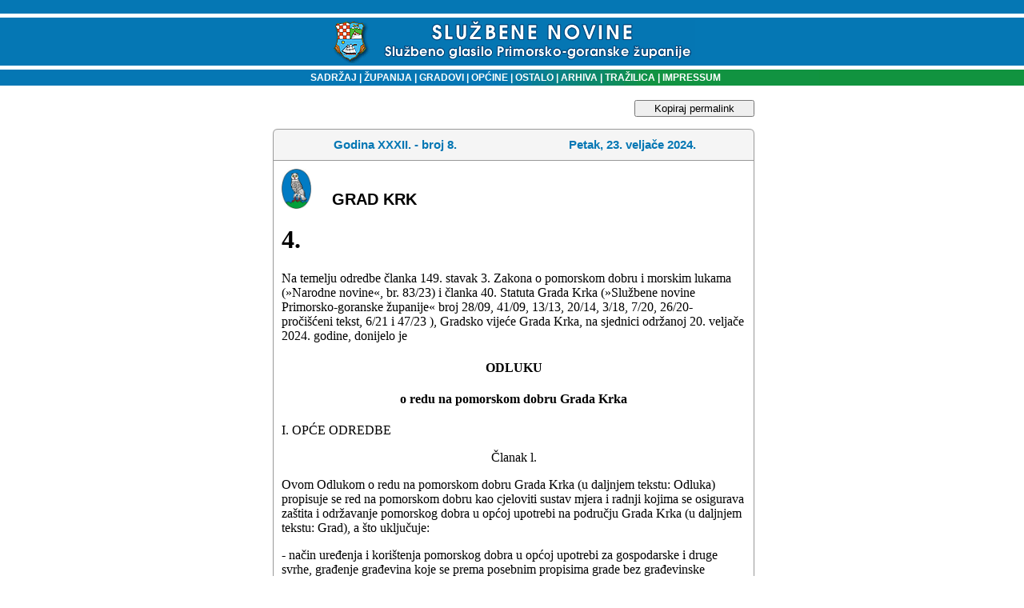

--- FILE ---
content_type: text/html
request_url: http://sn.pgz.hr/default.asp?Link=odluke&id=47602
body_size: 25697
content:

<html>
<head>
<meta HTTP-EQUIV="Content-Type" CONTENT="text/html;" charset="Windows-1250">
<meta HTTP-EQUIV="EXPIRES" CONTENT="0">
<meta NAME="RESOURCE-TYPE" CONTENT="DOCUMENT">
<meta NAME="DISTRIBUTION" CONTENT="GLOBAL">
<meta NAME="AUTHOR" CONTENT="Primorsko-goranska županija">
<meta NAME="COPYRIGHT" CONTENT="Copyright (c) 2003. by Primorsko-goranska županija">
<meta NAME="KEYWORDS" CONTENT="sluzbene novine, službene novine, glasilo, sluzbeno glasilo, službeno glasilo, sluzbene novine pgz, PGZ, pgž, PGŽ, primorsko-goranska, primorsko-goranska zupanija, primorsko-goranska županija, Primorsko-goranska, Primorsko-goranska zupanija, Primorsko-goranska županija, Rijeka, rijeka, Bakar, bakar, lvran, lovran, Krk, krk, Crikvenica, crikvenica, Gorski kotar, gorski kotar, Rab, rab, Cres, cres, Grad, grad, Općina, Opcina, općina, opcina, Novi vinodolski, novi vinodolski, mali lošinj, Mali lošinj, Opatija, opatija, Kraljevica, kraljevica, Republika Hrvatska, Hrvatska, Delnice, delnice, Čabar, čabar, Mrkopalj, mrkopalj, Lokve, lokve, Fuzine, fuzine, Croatia, croatian, croazia, Croazia, lokalna samouprava, regionalna samouprava, uprava, samouprava, skupština, poglavarstvo, župan, zupan, komadina, zlatko komadina, dorić, miljenko dorić, glavan, sirola, pope, saban, vrus, tomac, mladenic, candrlic, juresic, spanjol, culinovic, starcic, vidas, medved, dekanic, crnkovic, stilinovic, komadina, marsanic, snajdar, paskvan, primozic, sormilic, jelenic, rudan, butkovic, proglic, zic, ruzic, grbac, citkovic, brnelic, toljanic">
<meta NAME="DESCRIPTION" CONTENT>
<meta NAME="ROBOTS" CONTENT="INDEX, FOLLOW">
<meta NAME="REVISIT-AFTER" CONTENT="1 DAYS">
<meta NAME="RATING" CONTENT="GENERAL">
<meta content="GENERAL" name="RATING"><link href="pgz.css?v=2" type="text/css" rel="stylesheet">
<script language="JavaScript" type="text/JavaScript">
<!--
function CheckForm () {
	var upisano=document.frmSiteSearch.search.value;
if (upisano.length<4){
	document.frmSiteSearch.search.focus();
return false;
}
	return true
}
function CheckFormBig () {
	var upisano=document.frmSiteSearchBig.search.value;
	if (upisano.length<4){
document.frmSiteSearchBig.searchBig.focus();
return false;
}
return true
}
// Funkcije za trazilicu-->
</script>
<link rel="stylesheet" type="text/css" href="scripts/anylinkmenu.css" />
<script type="text/javascript" src="scripts/anylinkmenu.js"></script>
<!-- <script type="text/javascript" src="scripts/menucontents.js"></script> -->

<script type="text/javascript">
var menu_ostalo={divclass:'anylinkmenu', inlinestyle:'', linktarget:''}; 
menu_ostalo.items=[["Turistička zajednica", "default.asp?Link=mjesta&tip=41"], 
["Komunalno društvo", "default.asp?Link=mjesta&tip=42"], 
["Oglasi", "default.asp?Link=mjesta&tip=43"], 
["Ustavni sud", "default.asp?Link=mjesta&tip=44"], 
["Trgovačko društvo", "default.asp?Link=mjesta&tip=45"], 
["Ured državne uprave", "default.asp?Link=mjesta&tip=46"], 
["Ustanove", "default.asp?Link=mjesta&tip=47"]
]
</script>

<script type="text/javascript">
    anylinkmenu.init("menuanchorclass")
</script>


<title>SLUŽBENE NOVINE PRIMORSKO-GORANSKE ŽUPANIJE</title>
</head>
<body bgColor="#ffffff" leftMargin="0" topMargin="0">

<table cellSpacing="0" cellPadding="0" width="100%" border="0">
  <tbody>
  <tr>
    <td width="98%" background="slike/system/top_bak.gif" height="87">
      <div align="center"><BR><img src="slike/system/top.gif" align="middle" WIDTH="457" HEIGHT="54">
      </div>
    </td>
    <!--<td width="2%" background="slike/system/top_bak.gif" height="87">
    <img height="87" src="slike/system/top_bak.gif" width="6">
    --></td>
   </tr>
   </tbody>
   </table>
<table cellSpacing="0" cellPadding="0" width="100%" border="0">
  <tbody>
  <tr>
	<td width="20%" bgcolor="#0577B4"></td>
    <td vAlign="center" width="60%" align="center" background="slike/system/bakklinija.gif" height="20">
    <font face="Geneva, Arial, Helvetica, sans-serif" color="#ffffff" size="1">
    <strong><p class="bijelilink11bold"><a href="default.asp?Link=sadrzaj" target="_self">
    &nbsp;&nbsp;&nbsp;SADRŽAJ</a><strong>
    <font face="Arial, Helvetica, sans-serif" color="#ffffff"> </font></strong><font color="#ffffff">| </font><a href="default.asp?Link=popis&sifra=00001" target="_self">ŽUPANIJA</a>
    <strong><font face="Arial, Helvetica, sans-serif" color="#ffffff"> </font></strong><font face="Arial, Helvetica, sans-serif" color="#ffffff">|<strong> 
      </strong></font><a href="default.asp?Link=mjesta&tip=10" target="_self">GRADOVI</a><strong><font color="#ffffff"> 
      </font></strong><font color="#ffffff">|<strong> </strong></font><a href="default.asp?Link=mjesta&tip=20" target="_self">OPĆINE</a>
      <strong><font color="#ffffff"></font></strong><font color="#ffffff">|<strong> </font>
      <a href ="" class="menuanchorclass" rel="menu_ostalo" >OSTALO</a>
      <strong><font color="#ffffff"> 
      </font></strong><font color="#ffffff">|</font><a href="default.asp?Link=arhiva" target="_self"> ARHIVA</a><strong> 
      </strong><font color="#ffffff">|</font><a href="default.asp?Link=pretraga" target="_self"> TRAŽILICA</a><strong> 
      </strong><font color="#ffffff">|<strong> </strong></font><a href="default.asp?Link=impressum" target="_self">IMPRESSUM</a>
    </td><td width="20%" bgcolor="#11933F"></td> </tr></tbody></table>

<br>
<table cellSpacing="0" cellPadding="0" width="100%" border="0">
<tr><td valign="top"></td><td width=5>&nbsp;</td>
<td valign="top" width="100%" align="center">

	<button id="kopirajPermalink" onclick="kopirajPermalink()">Kopiraj permalink</button>
<script>
	function kopirajPermalink(){
		var textArea = document.createElement("textarea");
	  textArea.value = 'http://sn.pgz.hr/default.asp?Link=odluke&izdanje=2313&mjesto=51500&odluka=4';
  
	  // Avoid scrolling to bottom
	  textArea.style.top = "0";
	  textArea.style.left = "0";
	  textArea.style.position = "fixed";

	  document.body.appendChild(textArea);
	  textArea.focus();
	  textArea.select();

	  try {
		var successful = document.execCommand('copy');
		if (successful)
			alert('Permalink je uspješno kopiran u međuspremnik.');
	  } catch (err) {
		
	  }
	  document.body.removeChild(textArea);
	}
</script>

      <TABLE cellSpacing=0 cellPadding=0 width=602 border=0><TBODY><TR><TD vAlign=top width=7 rowSpan=2>
<IMG height=7 src="slike/system/direct_crn_toplt_7x7.gif" width=7 border=0></TD>
<TD width=636 bgColor=#999999><IMG height=1 src="slike/system/clear.gif" width=1 border=0></TD>
<TD vAlign=top align=right width=7 rowSpan=2>
<IMG height=7 src="slike/system/direct_crn_toprt_7x7.gif" width=7 border=0></TD></TR>
<TR><TD width=100% bgColor=#f5f5f5>
<IMG height=6 src="slike/system/clear.gif" width=1 border=0></TD></TR></TBODY></TABLE>
<TABLE cellSpacing=0 cellPadding=0 width=600 border=0><TBODY><TR><TD align=middle width=1 bgColor=#999999>
<IMG height=1 src="slike/system/clear.gif" width=1 border=0>
</TD><TD width=100% bgColor=#f5f5f5><TABLE cellSpacing=0 cellPadding=3 width=600 border=0><TBODY><TR>
<TD align=middle width=100% height=32><DIV align=left>
<SPAN class=naslov>
    <table WIDTH="100%" ALIGN="center" BORDER="0" CELLSPACING="0" CELLPADDING="0">
	<tr><td ALIGN="middle" width="50%" class="naslov">Godina XXXII. - broj 8.</td>
		<td ALIGN="middle" width="50%" class="naslov">Petak, 23. veljače 2024.</td>
		</tr>
	</table>
	<IMG height=6 src="slike/system/clear.gif"width=1 border=0></SPAN></DIV></TD></TR><TBODY></TABLE></TD><TD align=middle width=1 bgColor=#999999><IMG height=1 src="slike/system/clear.gif" width=1 border=0></TD></TR></TBODY></TABLE>
	<!--To je tablica tankog okvira-->
  <table border="0" width="602" CELLSPACING=0 cellpadding=0>
  <tr>
    <td width="100%" style="HEIGHT:1px" colspan="3" height="1" bgcolor=#999999></td>
    
  </tr>
  <tr>
    <td style="WIDTH:1px;HEIGHT:100px" bgcolor=#999999>
    <IMG height=1 src="slike/system/clear.gif" width=1 border=0></td>
    <td width="100%"><!--Tu sad dolazi tekst-->
	
	<table cellSpacing="0" cellPadding="10" width="100%" align="center" border="0" bgcolor="white">
	<tr>
	 
	 
	 <td width="50">
	 <img alt width="37" height="50" hspace="0" src="slika.asp?iz=mjesta&amp;sto=cMjesto&amp;je=51500&amp;Naziv=krk.jpg" align="left" useMap border="0">
	 </td><td valign="bottom" width="100%" class="sadrzaj" style="COLOR:#000000;">
	 GRAD KRK
	 </tr>
	 
	<tr>
	 <td colspan="2">
<html xmlns:v='urn:schemas-microsoft-com:vml'
xmlns:o='urn:schemas-microsoft-com:office:office'
xmlns:w='urn:schemas-microsoft-com:office:word'
xmlns:m='http://schemas.microsoft.com/office/2004/12/omml'
xmlns='http://www.w3.org/TR/REC-html40'>

<head>
<meta http-equiv=Content-Type content='text/html; charset=windows-1250'>
<meta name=ProgId content=Word.Document>
<meta name=Generator content='Microsoft Word 15'>
<meta name=Originator content='Microsoft Word 15'>
<link rel=File-List href='SN8-2024-4-KRK_files/filelist.xml'>
<!--[if gte mso 9]><xml>
 <o:DocumentProperties>
  <o:Author>Arsen Karavanić</o:Author>
  <o:LastAuthor>Arsen Karavanić</o:LastAuthor>
  <o:Revision>2</o:Revision>
  <o:TotalTime>1</o:TotalTime>
  <o:Created>2024-02-23T07:29:00Z</o:Created>
  <o:LastSaved>2024-02-23T07:30:00Z</o:LastSaved>
  <o:Pages>18</o:Pages>
  <o:Words>4743</o:Words>
  <o:Characters>27736</o:Characters>
  <o:Lines>231</o:Lines>
  <o:Paragraphs>64</o:Paragraphs>
  <o:CharactersWithSpaces>32415</o:CharactersWithSpaces>
  <o:Version>16.00</o:Version>
 </o:DocumentProperties>
 <o:OfficeDocumentSettings>
  <o:AllowPNG/>
 </o:OfficeDocumentSettings>
</xml><![endif]-->
<link rel=themeData href='SN8-2024-4-KRK_files/themedata.thmx'>
<link rel=colorSchemeMapping href='SN8-2024-4-KRK_files/colorschememapping.xml'>
<!--[if gte mso 9]><xml>
 <w:WordDocument>
  <w:View>Print</w:View>
  <w:Zoom>74</w:Zoom>
  <w:SpellingState>Clean</w:SpellingState>
  <w:GrammarState>Clean</w:GrammarState>
  <w:TrackMoves/>
  <w:TrackFormatting/>
  <w:HyphenationZone>21</w:HyphenationZone>
  <w:ValidateAgainstSchemas/>
  <w:SaveIfXMLInvalid>false</w:SaveIfXMLInvalid>
  <w:IgnoreMixedContent>false</w:IgnoreMixedContent>
  <w:AlwaysShowPlaceholderText>false</w:AlwaysShowPlaceholderText>
  <w:DoNotPromoteQF/>
  <w:LidThemeOther>HR</w:LidThemeOther>
  <w:LidThemeAsian>X-NONE</w:LidThemeAsian>
  <w:LidThemeComplexScript>X-NONE</w:LidThemeComplexScript>
  <w:Compatibility>
   <w:BreakWrappedTables/>
   <w:SplitPgBreakAndParaMark/>
  </w:Compatibility>
  <m:mathPr>
   <m:mathFont m:val='Cambria Math'/>
   <m:brkBin m:val='before'/>
   <m:brkBinSub m:val='&#45;-'/>
   <m:smallFrac m:val='off'/>
   <m:dispDef/>
   <m:lMargin m:val='0'/>
   <m:rMargin m:val='0'/>
   <m:defJc m:val='centerGroup'/>
   <m:wrapIndent m:val='1440'/>
   <m:intLim m:val='subSup'/>
   <m:naryLim m:val='undOvr'/>
  </m:mathPr></w:WordDocument>
</xml><![endif]--><!--[if gte mso 9]><xml>
 <w:LatentStyles DefLockedState='false' DefUnhideWhenUsed='false'
  DefSemiHidden='false' DefQFormat='false' DefPriority='99'
  LatentStyleCount='375'>
  <w:LsdException Locked='false' Priority='0' QFormat='true' Name='Normal'/>
  <w:LsdException Locked='false' Priority='9' QFormat='true' Name='heading 1'/>
  <w:LsdException Locked='false' Priority='9' SemiHidden='true'
   UnhideWhenUsed='true' QFormat='true' Name='heading 2'/>
  <w:LsdException Locked='false' Priority='9' SemiHidden='true'
   UnhideWhenUsed='true' QFormat='true' Name='heading 3'/>
  <w:LsdException Locked='false' Priority='9' QFormat='true' Name='heading 4'/>
  <w:LsdException Locked='false' Priority='9' SemiHidden='true'
   UnhideWhenUsed='true' QFormat='true' Name='heading 5'/>
  <w:LsdException Locked='false' Priority='9' SemiHidden='true'
   UnhideWhenUsed='true' QFormat='true' Name='heading 6'/>
  <w:LsdException Locked='false' Priority='9' SemiHidden='true'
   UnhideWhenUsed='true' QFormat='true' Name='heading 7'/>
  <w:LsdException Locked='false' Priority='9' SemiHidden='true'
   UnhideWhenUsed='true' QFormat='true' Name='heading 8'/>
  <w:LsdException Locked='false' Priority='9' SemiHidden='true'
   UnhideWhenUsed='true' QFormat='true' Name='heading 9'/>
  <w:LsdException Locked='false' SemiHidden='true' UnhideWhenUsed='true'
   Name='index 1'/>
  <w:LsdException Locked='false' SemiHidden='true' UnhideWhenUsed='true'
   Name='index 2'/>
  <w:LsdException Locked='false' SemiHidden='true' UnhideWhenUsed='true'
   Name='index 3'/>
  <w:LsdException Locked='false' SemiHidden='true' UnhideWhenUsed='true'
   Name='index 4'/>
  <w:LsdException Locked='false' SemiHidden='true' UnhideWhenUsed='true'
   Name='index 5'/>
  <w:LsdException Locked='false' SemiHidden='true' UnhideWhenUsed='true'
   Name='index 6'/>
  <w:LsdException Locked='false' SemiHidden='true' UnhideWhenUsed='true'
   Name='index 7'/>
  <w:LsdException Locked='false' SemiHidden='true' UnhideWhenUsed='true'
   Name='index 8'/>
  <w:LsdException Locked='false' SemiHidden='true' UnhideWhenUsed='true'
   Name='index 9'/>
  <w:LsdException Locked='false' Priority='39' SemiHidden='true'
   UnhideWhenUsed='true' Name='toc 1'/>
  <w:LsdException Locked='false' Priority='39' SemiHidden='true'
   UnhideWhenUsed='true' Name='toc 2'/>
  <w:LsdException Locked='false' Priority='39' SemiHidden='true'
   UnhideWhenUsed='true' Name='toc 3'/>
  <w:LsdException Locked='false' Priority='39' SemiHidden='true'
   UnhideWhenUsed='true' Name='toc 4'/>
  <w:LsdException Locked='false' Priority='39' SemiHidden='true'
   UnhideWhenUsed='true' Name='toc 5'/>
  <w:LsdException Locked='false' Priority='39' SemiHidden='true'
   UnhideWhenUsed='true' Name='toc 6'/>
  <w:LsdException Locked='false' Priority='39' SemiHidden='true'
   UnhideWhenUsed='true' Name='toc 7'/>
  <w:LsdException Locked='false' Priority='39' SemiHidden='true'
   UnhideWhenUsed='true' Name='toc 8'/>
  <w:LsdException Locked='false' Priority='39' SemiHidden='true'
   UnhideWhenUsed='true' Name='toc 9'/>
  <w:LsdException Locked='false' SemiHidden='true' UnhideWhenUsed='true'
   Name='Normal Indent'/>
  <w:LsdException Locked='false' SemiHidden='true' UnhideWhenUsed='true'
   Name='footnote text'/>
  <w:LsdException Locked='false' SemiHidden='true' UnhideWhenUsed='true'
   Name='annotation text'/>
  <w:LsdException Locked='false' SemiHidden='true' UnhideWhenUsed='true'
   Name='header'/>
  <w:LsdException Locked='false' SemiHidden='true' UnhideWhenUsed='true'
   Name='footer'/>
  <w:LsdException Locked='false' SemiHidden='true' UnhideWhenUsed='true'
   Name='index heading'/>
  <w:LsdException Locked='false' Priority='35' SemiHidden='true'
   UnhideWhenUsed='true' QFormat='true' Name='caption'/>
  <w:LsdException Locked='false' SemiHidden='true' UnhideWhenUsed='true'
   Name='table of figures'/>
  <w:LsdException Locked='false' SemiHidden='true' UnhideWhenUsed='true'
   Name='envelope address'/>
  <w:LsdException Locked='false' SemiHidden='true' UnhideWhenUsed='true'
   Name='envelope return'/>
  <w:LsdException Locked='false' SemiHidden='true' UnhideWhenUsed='true'
   Name='footnote reference'/>
  <w:LsdException Locked='false' SemiHidden='true' UnhideWhenUsed='true'
   Name='annotation reference'/>
  <w:LsdException Locked='false' SemiHidden='true' UnhideWhenUsed='true'
   Name='line number'/>
  <w:LsdException Locked='false' SemiHidden='true' UnhideWhenUsed='true'
   Name='page number'/>
  <w:LsdException Locked='false' SemiHidden='true' UnhideWhenUsed='true'
   Name='endnote reference'/>
  <w:LsdException Locked='false' SemiHidden='true' UnhideWhenUsed='true'
   Name='endnote text'/>
  <w:LsdException Locked='false' SemiHidden='true' UnhideWhenUsed='true'
   Name='table of authorities'/>
  <w:LsdException Locked='false' SemiHidden='true' UnhideWhenUsed='true'
   Name='macro'/>
  <w:LsdException Locked='false' SemiHidden='true' UnhideWhenUsed='true'
   Name='toa heading'/>
  <w:LsdException Locked='false' SemiHidden='true' UnhideWhenUsed='true'
   Name='List'/>
  <w:LsdException Locked='false' SemiHidden='true' UnhideWhenUsed='true'
   Name='List Bullet'/>
  <w:LsdException Locked='false' SemiHidden='true' UnhideWhenUsed='true'
   Name='List Number'/>
  <w:LsdException Locked='false' SemiHidden='true' UnhideWhenUsed='true'
   Name='List 2'/>
  <w:LsdException Locked='false' SemiHidden='true' UnhideWhenUsed='true'
   Name='List 3'/>
  <w:LsdException Locked='false' SemiHidden='true' UnhideWhenUsed='true'
   Name='List 4'/>
  <w:LsdException Locked='false' SemiHidden='true' UnhideWhenUsed='true'
   Name='List 5'/>
  <w:LsdException Locked='false' SemiHidden='true' UnhideWhenUsed='true'
   Name='List Bullet 2'/>
  <w:LsdException Locked='false' SemiHidden='true' UnhideWhenUsed='true'
   Name='List Bullet 3'/>
  <w:LsdException Locked='false' SemiHidden='true' UnhideWhenUsed='true'
   Name='List Bullet 4'/>
  <w:LsdException Locked='false' SemiHidden='true' UnhideWhenUsed='true'
   Name='List Bullet 5'/>
  <w:LsdException Locked='false' SemiHidden='true' UnhideWhenUsed='true'
   Name='List Number 2'/>
  <w:LsdException Locked='false' SemiHidden='true' UnhideWhenUsed='true'
   Name='List Number 3'/>
  <w:LsdException Locked='false' SemiHidden='true' UnhideWhenUsed='true'
   Name='List Number 4'/>
  <w:LsdException Locked='false' SemiHidden='true' UnhideWhenUsed='true'
   Name='List Number 5'/>
  <w:LsdException Locked='false' Priority='10' QFormat='true' Name='Title'/>
  <w:LsdException Locked='false' SemiHidden='true' UnhideWhenUsed='true'
   Name='Closing'/>
  <w:LsdException Locked='false' SemiHidden='true' UnhideWhenUsed='true'
   Name='Signature'/>
  <w:LsdException Locked='false' Priority='1' SemiHidden='true'
   UnhideWhenUsed='true' Name='Default Paragraph Font'/>
  <w:LsdException Locked='false' SemiHidden='true' UnhideWhenUsed='true'
   Name='Body Text'/>
  <w:LsdException Locked='false' SemiHidden='true' UnhideWhenUsed='true'
   Name='Body Text Indent'/>
  <w:LsdException Locked='false' SemiHidden='true' UnhideWhenUsed='true'
   Name='List Continue'/>
  <w:LsdException Locked='false' SemiHidden='true' UnhideWhenUsed='true'
   Name='List Continue 2'/>
  <w:LsdException Locked='false' SemiHidden='true' UnhideWhenUsed='true'
   Name='List Continue 3'/>
  <w:LsdException Locked='false' SemiHidden='true' UnhideWhenUsed='true'
   Name='List Continue 4'/>
  <w:LsdException Locked='false' SemiHidden='true' UnhideWhenUsed='true'
   Name='List Continue 5'/>
  <w:LsdException Locked='false' SemiHidden='true' UnhideWhenUsed='true'
   Name='Message Header'/>
  <w:LsdException Locked='false' Priority='11' QFormat='true' Name='Subtitle'/>
  <w:LsdException Locked='false' SemiHidden='true' UnhideWhenUsed='true'
   Name='Salutation'/>
  <w:LsdException Locked='false' SemiHidden='true' UnhideWhenUsed='true'
   Name='Date'/>
  <w:LsdException Locked='false' SemiHidden='true' UnhideWhenUsed='true'
   Name='Body Text First Indent'/>
  <w:LsdException Locked='false' SemiHidden='true' UnhideWhenUsed='true'
   Name='Body Text First Indent 2'/>
  <w:LsdException Locked='false' SemiHidden='true' UnhideWhenUsed='true'
   Name='Note Heading'/>
  <w:LsdException Locked='false' SemiHidden='true' UnhideWhenUsed='true'
   Name='Body Text 2'/>
  <w:LsdException Locked='false' SemiHidden='true' UnhideWhenUsed='true'
   Name='Body Text 3'/>
  <w:LsdException Locked='false' SemiHidden='true' UnhideWhenUsed='true'
   Name='Body Text Indent 2'/>
  <w:LsdException Locked='false' SemiHidden='true' UnhideWhenUsed='true'
   Name='Body Text Indent 3'/>
  <w:LsdException Locked='false' SemiHidden='true' UnhideWhenUsed='true'
   Name='Block Text'/>
  <w:LsdException Locked='false' SemiHidden='true' UnhideWhenUsed='true'
   Name='Hyperlink'/>
  <w:LsdException Locked='false' SemiHidden='true' UnhideWhenUsed='true'
   Name='FollowedHyperlink'/>
  <w:LsdException Locked='false' Priority='22' QFormat='true' Name='Strong'/>
  <w:LsdException Locked='false' Priority='20' QFormat='true' Name='Emphasis'/>
  <w:LsdException Locked='false' SemiHidden='true' UnhideWhenUsed='true'
   Name='Document Map'/>
  <w:LsdException Locked='false' SemiHidden='true' UnhideWhenUsed='true'
   Name='Plain Text'/>
  <w:LsdException Locked='false' SemiHidden='true' UnhideWhenUsed='true'
   Name='E-mail Signature'/>
  <w:LsdException Locked='false' SemiHidden='true' UnhideWhenUsed='true'
   Name='HTML Top of Form'/>
  <w:LsdException Locked='false' SemiHidden='true' UnhideWhenUsed='true'
   Name='HTML Bottom of Form'/>
  <w:LsdException Locked='false' SemiHidden='true' UnhideWhenUsed='true'
   Name='Normal (Web)'/>
  <w:LsdException Locked='false' SemiHidden='true' UnhideWhenUsed='true'
   Name='HTML Acronym'/>
  <w:LsdException Locked='false' SemiHidden='true' UnhideWhenUsed='true'
   Name='HTML Address'/>
  <w:LsdException Locked='false' SemiHidden='true' UnhideWhenUsed='true'
   Name='HTML Cite'/>
  <w:LsdException Locked='false' SemiHidden='true' UnhideWhenUsed='true'
   Name='HTML Code'/>
  <w:LsdException Locked='false' SemiHidden='true' UnhideWhenUsed='true'
   Name='HTML Definition'/>
  <w:LsdException Locked='false' SemiHidden='true' UnhideWhenUsed='true'
   Name='HTML Keyboard'/>
  <w:LsdException Locked='false' SemiHidden='true' UnhideWhenUsed='true'
   Name='HTML Preformatted'/>
  <w:LsdException Locked='false' SemiHidden='true' UnhideWhenUsed='true'
   Name='HTML Sample'/>
  <w:LsdException Locked='false' SemiHidden='true' UnhideWhenUsed='true'
   Name='HTML Typewriter'/>
  <w:LsdException Locked='false' SemiHidden='true' UnhideWhenUsed='true'
   Name='HTML Variable'/>
  <w:LsdException Locked='false' SemiHidden='true' UnhideWhenUsed='true'
   Name='Normal Table'/>
  <w:LsdException Locked='false' SemiHidden='true' UnhideWhenUsed='true'
   Name='annotation subject'/>
  <w:LsdException Locked='false' SemiHidden='true' UnhideWhenUsed='true'
   Name='No List'/>
  <w:LsdException Locked='false' SemiHidden='true' UnhideWhenUsed='true'
   Name='Outline List 1'/>
  <w:LsdException Locked='false' SemiHidden='true' UnhideWhenUsed='true'
   Name='Outline List 2'/>
  <w:LsdException Locked='false' SemiHidden='true' UnhideWhenUsed='true'
   Name='Outline List 3'/>
  <w:LsdException Locked='false' SemiHidden='true' UnhideWhenUsed='true'
   Name='Table Simple 1'/>
  <w:LsdException Locked='false' SemiHidden='true' UnhideWhenUsed='true'
   Name='Table Simple 2'/>
  <w:LsdException Locked='false' SemiHidden='true' UnhideWhenUsed='true'
   Name='Table Simple 3'/>
  <w:LsdException Locked='false' SemiHidden='true' UnhideWhenUsed='true'
   Name='Table Classic 1'/>
  <w:LsdException Locked='false' SemiHidden='true' UnhideWhenUsed='true'
   Name='Table Classic 2'/>
  <w:LsdException Locked='false' SemiHidden='true' UnhideWhenUsed='true'
   Name='Table Classic 3'/>
  <w:LsdException Locked='false' SemiHidden='true' UnhideWhenUsed='true'
   Name='Table Classic 4'/>
  <w:LsdException Locked='false' SemiHidden='true' UnhideWhenUsed='true'
   Name='Table Colorful 1'/>
  <w:LsdException Locked='false' SemiHidden='true' UnhideWhenUsed='true'
   Name='Table Colorful 2'/>
  <w:LsdException Locked='false' SemiHidden='true' UnhideWhenUsed='true'
   Name='Table Colorful 3'/>
  <w:LsdException Locked='false' SemiHidden='true' UnhideWhenUsed='true'
   Name='Table Columns 1'/>
  <w:LsdException Locked='false' SemiHidden='true' UnhideWhenUsed='true'
   Name='Table Columns 2'/>
  <w:LsdException Locked='false' SemiHidden='true' UnhideWhenUsed='true'
   Name='Table Columns 3'/>
  <w:LsdException Locked='false' SemiHidden='true' UnhideWhenUsed='true'
   Name='Table Columns 4'/>
  <w:LsdException Locked='false' SemiHidden='true' UnhideWhenUsed='true'
   Name='Table Columns 5'/>
  <w:LsdException Locked='false' SemiHidden='true' UnhideWhenUsed='true'
   Name='Table Grid 1'/>
  <w:LsdException Locked='false' SemiHidden='true' UnhideWhenUsed='true'
   Name='Table Grid 2'/>
  <w:LsdException Locked='false' SemiHidden='true' UnhideWhenUsed='true'
   Name='Table Grid 3'/>
  <w:LsdException Locked='false' SemiHidden='true' UnhideWhenUsed='true'
   Name='Table Grid 4'/>
  <w:LsdException Locked='false' SemiHidden='true' UnhideWhenUsed='true'
   Name='Table Grid 5'/>
  <w:LsdException Locked='false' SemiHidden='true' UnhideWhenUsed='true'
   Name='Table Grid 6'/>
  <w:LsdException Locked='false' SemiHidden='true' UnhideWhenUsed='true'
   Name='Table Grid 7'/>
  <w:LsdException Locked='false' SemiHidden='true' UnhideWhenUsed='true'
   Name='Table Grid 8'/>
  <w:LsdException Locked='false' SemiHidden='true' UnhideWhenUsed='true'
   Name='Table List 1'/>
  <w:LsdException Locked='false' SemiHidden='true' UnhideWhenUsed='true'
   Name='Table List 2'/>
  <w:LsdException Locked='false' SemiHidden='true' UnhideWhenUsed='true'
   Name='Table List 3'/>
  <w:LsdException Locked='false' SemiHidden='true' UnhideWhenUsed='true'
   Name='Table List 4'/>
  <w:LsdException Locked='false' SemiHidden='true' UnhideWhenUsed='true'
   Name='Table List 5'/>
  <w:LsdException Locked='false' SemiHidden='true' UnhideWhenUsed='true'
   Name='Table List 6'/>
  <w:LsdException Locked='false' SemiHidden='true' UnhideWhenUsed='true'
   Name='Table List 7'/>
  <w:LsdException Locked='false' SemiHidden='true' UnhideWhenUsed='true'
   Name='Table List 8'/>
  <w:LsdException Locked='false' SemiHidden='true' UnhideWhenUsed='true'
   Name='Table 3D effects 1'/>
  <w:LsdException Locked='false' SemiHidden='true' UnhideWhenUsed='true'
   Name='Table 3D effects 2'/>
  <w:LsdException Locked='false' SemiHidden='true' UnhideWhenUsed='true'
   Name='Table 3D effects 3'/>
  <w:LsdException Locked='false' SemiHidden='true' UnhideWhenUsed='true'
   Name='Table Contemporary'/>
  <w:LsdException Locked='false' SemiHidden='true' UnhideWhenUsed='true'
   Name='Table Elegant'/>
  <w:LsdException Locked='false' SemiHidden='true' UnhideWhenUsed='true'
   Name='Table Professional'/>
  <w:LsdException Locked='false' SemiHidden='true' UnhideWhenUsed='true'
   Name='Table Subtle 1'/>
  <w:LsdException Locked='false' SemiHidden='true' UnhideWhenUsed='true'
   Name='Table Subtle 2'/>
  <w:LsdException Locked='false' SemiHidden='true' UnhideWhenUsed='true'
   Name='Table Web 1'/>
  <w:LsdException Locked='false' SemiHidden='true' UnhideWhenUsed='true'
   Name='Table Web 2'/>
  <w:LsdException Locked='false' SemiHidden='true' UnhideWhenUsed='true'
   Name='Table Web 3'/>
  <w:LsdException Locked='false' SemiHidden='true' UnhideWhenUsed='true'
   Name='Balloon Text'/>
  <w:LsdException Locked='false' Priority='39' Name='Table Grid'/>
  <w:LsdException Locked='false' SemiHidden='true' UnhideWhenUsed='true'
   Name='Table Theme'/>
  <w:LsdException Locked='false' SemiHidden='true' Name='Placeholder Text'/>
  <w:LsdException Locked='false' Priority='1' QFormat='true' Name='No Spacing'/>
  <w:LsdException Locked='false' Priority='60' Name='Light Shading'/>
  <w:LsdException Locked='false' Priority='61' Name='Light List'/>
  <w:LsdException Locked='false' Priority='62' Name='Light Grid'/>
  <w:LsdException Locked='false' Priority='63' Name='Medium Shading 1'/>
  <w:LsdException Locked='false' Priority='64' Name='Medium Shading 2'/>
  <w:LsdException Locked='false' Priority='65' Name='Medium List 1'/>
  <w:LsdException Locked='false' Priority='66' Name='Medium List 2'/>
  <w:LsdException Locked='false' Priority='67' Name='Medium Grid 1'/>
  <w:LsdException Locked='false' Priority='68' Name='Medium Grid 2'/>
  <w:LsdException Locked='false' Priority='69' Name='Medium Grid 3'/>
  <w:LsdException Locked='false' Priority='70' Name='Dark List'/>
  <w:LsdException Locked='false' Priority='71' Name='Colorful Shading'/>
  <w:LsdException Locked='false' Priority='72' Name='Colorful List'/>
  <w:LsdException Locked='false' Priority='73' Name='Colorful Grid'/>
  <w:LsdException Locked='false' Priority='60' Name='Light Shading Accent 1'/>
  <w:LsdException Locked='false' Priority='61' Name='Light List Accent 1'/>
  <w:LsdException Locked='false' Priority='62' Name='Light Grid Accent 1'/>
  <w:LsdException Locked='false' Priority='63' Name='Medium Shading 1 Accent 1'/>
  <w:LsdException Locked='false' Priority='64' Name='Medium Shading 2 Accent 1'/>
  <w:LsdException Locked='false' Priority='65' Name='Medium List 1 Accent 1'/>
  <w:LsdException Locked='false' SemiHidden='true' Name='Revision'/>
  <w:LsdException Locked='false' Priority='34' QFormat='true'
   Name='List Paragraph'/>
  <w:LsdException Locked='false' Priority='29' QFormat='true' Name='Quote'/>
  <w:LsdException Locked='false' Priority='30' QFormat='true'
   Name='Intense Quote'/>
  <w:LsdException Locked='false' Priority='66' Name='Medium List 2 Accent 1'/>
  <w:LsdException Locked='false' Priority='67' Name='Medium Grid 1 Accent 1'/>
  <w:LsdException Locked='false' Priority='68' Name='Medium Grid 2 Accent 1'/>
  <w:LsdException Locked='false' Priority='69' Name='Medium Grid 3 Accent 1'/>
  <w:LsdException Locked='false' Priority='70' Name='Dark List Accent 1'/>
  <w:LsdException Locked='false' Priority='71' Name='Colorful Shading Accent 1'/>
  <w:LsdException Locked='false' Priority='72' Name='Colorful List Accent 1'/>
  <w:LsdException Locked='false' Priority='73' Name='Colorful Grid Accent 1'/>
  <w:LsdException Locked='false' Priority='60' Name='Light Shading Accent 2'/>
  <w:LsdException Locked='false' Priority='61' Name='Light List Accent 2'/>
  <w:LsdException Locked='false' Priority='62' Name='Light Grid Accent 2'/>
  <w:LsdException Locked='false' Priority='63' Name='Medium Shading 1 Accent 2'/>
  <w:LsdException Locked='false' Priority='64' Name='Medium Shading 2 Accent 2'/>
  <w:LsdException Locked='false' Priority='65' Name='Medium List 1 Accent 2'/>
  <w:LsdException Locked='false' Priority='66' Name='Medium List 2 Accent 2'/>
  <w:LsdException Locked='false' Priority='67' Name='Medium Grid 1 Accent 2'/>
  <w:LsdException Locked='false' Priority='68' Name='Medium Grid 2 Accent 2'/>
  <w:LsdException Locked='false' Priority='69' Name='Medium Grid 3 Accent 2'/>
  <w:LsdException Locked='false' Priority='70' Name='Dark List Accent 2'/>
  <w:LsdException Locked='false' Priority='71' Name='Colorful Shading Accent 2'/>
  <w:LsdException Locked='false' Priority='72' Name='Colorful List Accent 2'/>
  <w:LsdException Locked='false' Priority='73' Name='Colorful Grid Accent 2'/>
  <w:LsdException Locked='false' Priority='60' Name='Light Shading Accent 3'/>
  <w:LsdException Locked='false' Priority='61' Name='Light List Accent 3'/>
  <w:LsdException Locked='false' Priority='62' Name='Light Grid Accent 3'/>
  <w:LsdException Locked='false' Priority='63' Name='Medium Shading 1 Accent 3'/>
  <w:LsdException Locked='false' Priority='64' Name='Medium Shading 2 Accent 3'/>
  <w:LsdException Locked='false' Priority='65' Name='Medium List 1 Accent 3'/>
  <w:LsdException Locked='false' Priority='66' Name='Medium List 2 Accent 3'/>
  <w:LsdException Locked='false' Priority='67' Name='Medium Grid 1 Accent 3'/>
  <w:LsdException Locked='false' Priority='68' Name='Medium Grid 2 Accent 3'/>
  <w:LsdException Locked='false' Priority='69' Name='Medium Grid 3 Accent 3'/>
  <w:LsdException Locked='false' Priority='70' Name='Dark List Accent 3'/>
  <w:LsdException Locked='false' Priority='71' Name='Colorful Shading Accent 3'/>
  <w:LsdException Locked='false' Priority='72' Name='Colorful List Accent 3'/>
  <w:LsdException Locked='false' Priority='73' Name='Colorful Grid Accent 3'/>
  <w:LsdException Locked='false' Priority='60' Name='Light Shading Accent 4'/>
  <w:LsdException Locked='false' Priority='61' Name='Light List Accent 4'/>
  <w:LsdException Locked='false' Priority='62' Name='Light Grid Accent 4'/>
  <w:LsdException Locked='false' Priority='63' Name='Medium Shading 1 Accent 4'/>
  <w:LsdException Locked='false' Priority='64' Name='Medium Shading 2 Accent 4'/>
  <w:LsdException Locked='false' Priority='65' Name='Medium List 1 Accent 4'/>
  <w:LsdException Locked='false' Priority='66' Name='Medium List 2 Accent 4'/>
  <w:LsdException Locked='false' Priority='67' Name='Medium Grid 1 Accent 4'/>
  <w:LsdException Locked='false' Priority='68' Name='Medium Grid 2 Accent 4'/>
  <w:LsdException Locked='false' Priority='69' Name='Medium Grid 3 Accent 4'/>
  <w:LsdException Locked='false' Priority='70' Name='Dark List Accent 4'/>
  <w:LsdException Locked='false' Priority='71' Name='Colorful Shading Accent 4'/>
  <w:LsdException Locked='false' Priority='72' Name='Colorful List Accent 4'/>
  <w:LsdException Locked='false' Priority='73' Name='Colorful Grid Accent 4'/>
  <w:LsdException Locked='false' Priority='60' Name='Light Shading Accent 5'/>
  <w:LsdException Locked='false' Priority='61' Name='Light List Accent 5'/>
  <w:LsdException Locked='false' Priority='62' Name='Light Grid Accent 5'/>
  <w:LsdException Locked='false' Priority='63' Name='Medium Shading 1 Accent 5'/>
  <w:LsdException Locked='false' Priority='64' Name='Medium Shading 2 Accent 5'/>
  <w:LsdException Locked='false' Priority='65' Name='Medium List 1 Accent 5'/>
  <w:LsdException Locked='false' Priority='66' Name='Medium List 2 Accent 5'/>
  <w:LsdException Locked='false' Priority='67' Name='Medium Grid 1 Accent 5'/>
  <w:LsdException Locked='false' Priority='68' Name='Medium Grid 2 Accent 5'/>
  <w:LsdException Locked='false' Priority='69' Name='Medium Grid 3 Accent 5'/>
  <w:LsdException Locked='false' Priority='70' Name='Dark List Accent 5'/>
  <w:LsdException Locked='false' Priority='71' Name='Colorful Shading Accent 5'/>
  <w:LsdException Locked='false' Priority='72' Name='Colorful List Accent 5'/>
  <w:LsdException Locked='false' Priority='73' Name='Colorful Grid Accent 5'/>
  <w:LsdException Locked='false' Priority='60' Name='Light Shading Accent 6'/>
  <w:LsdException Locked='false' Priority='61' Name='Light List Accent 6'/>
  <w:LsdException Locked='false' Priority='62' Name='Light Grid Accent 6'/>
  <w:LsdException Locked='false' Priority='63' Name='Medium Shading 1 Accent 6'/>
  <w:LsdException Locked='false' Priority='64' Name='Medium Shading 2 Accent 6'/>
  <w:LsdException Locked='false' Priority='65' Name='Medium List 1 Accent 6'/>
  <w:LsdException Locked='false' Priority='66' Name='Medium List 2 Accent 6'/>
  <w:LsdException Locked='false' Priority='67' Name='Medium Grid 1 Accent 6'/>
  <w:LsdException Locked='false' Priority='68' Name='Medium Grid 2 Accent 6'/>
  <w:LsdException Locked='false' Priority='69' Name='Medium Grid 3 Accent 6'/>
  <w:LsdException Locked='false' Priority='70' Name='Dark List Accent 6'/>
  <w:LsdException Locked='false' Priority='71' Name='Colorful Shading Accent 6'/>
  <w:LsdException Locked='false' Priority='72' Name='Colorful List Accent 6'/>
  <w:LsdException Locked='false' Priority='73' Name='Colorful Grid Accent 6'/>
  <w:LsdException Locked='false' Priority='19' QFormat='true'
   Name='Subtle Emphasis'/>
  <w:LsdException Locked='false' Priority='21' QFormat='true'
   Name='Intense Emphasis'/>
  <w:LsdException Locked='false' Priority='31' QFormat='true'
   Name='Subtle Reference'/>
  <w:LsdException Locked='false' Priority='32' QFormat='true'
   Name='Intense Reference'/>
  <w:LsdException Locked='false' Priority='33' QFormat='true' Name='Book Title'/>
  <w:LsdException Locked='false' Priority='37' SemiHidden='true'
   UnhideWhenUsed='true' Name='Bibliography'/>
  <w:LsdException Locked='false' Priority='39' SemiHidden='true'
   UnhideWhenUsed='true' QFormat='true' Name='TOC Heading'/>
  <w:LsdException Locked='false' Priority='41' Name='Plain Table 1'/>
  <w:LsdException Locked='false' Priority='42' Name='Plain Table 2'/>
  <w:LsdException Locked='false' Priority='43' Name='Plain Table 3'/>
  <w:LsdException Locked='false' Priority='44' Name='Plain Table 4'/>
  <w:LsdException Locked='false' Priority='45' Name='Plain Table 5'/>
  <w:LsdException Locked='false' Priority='40' Name='Grid Table Light'/>
  <w:LsdException Locked='false' Priority='46' Name='Grid Table 1 Light'/>
  <w:LsdException Locked='false' Priority='47' Name='Grid Table 2'/>
  <w:LsdException Locked='false' Priority='48' Name='Grid Table 3'/>
  <w:LsdException Locked='false' Priority='49' Name='Grid Table 4'/>
  <w:LsdException Locked='false' Priority='50' Name='Grid Table 5 Dark'/>
  <w:LsdException Locked='false' Priority='51' Name='Grid Table 6 Colorful'/>
  <w:LsdException Locked='false' Priority='52' Name='Grid Table 7 Colorful'/>
  <w:LsdException Locked='false' Priority='46'
   Name='Grid Table 1 Light Accent 1'/>
  <w:LsdException Locked='false' Priority='47' Name='Grid Table 2 Accent 1'/>
  <w:LsdException Locked='false' Priority='48' Name='Grid Table 3 Accent 1'/>
  <w:LsdException Locked='false' Priority='49' Name='Grid Table 4 Accent 1'/>
  <w:LsdException Locked='false' Priority='50' Name='Grid Table 5 Dark Accent 1'/>
  <w:LsdException Locked='false' Priority='51'
   Name='Grid Table 6 Colorful Accent 1'/>
  <w:LsdException Locked='false' Priority='52'
   Name='Grid Table 7 Colorful Accent 1'/>
  <w:LsdException Locked='false' Priority='46'
   Name='Grid Table 1 Light Accent 2'/>
  <w:LsdException Locked='false' Priority='47' Name='Grid Table 2 Accent 2'/>
  <w:LsdException Locked='false' Priority='48' Name='Grid Table 3 Accent 2'/>
  <w:LsdException Locked='false' Priority='49' Name='Grid Table 4 Accent 2'/>
  <w:LsdException Locked='false' Priority='50' Name='Grid Table 5 Dark Accent 2'/>
  <w:LsdException Locked='false' Priority='51'
   Name='Grid Table 6 Colorful Accent 2'/>
  <w:LsdException Locked='false' Priority='52'
   Name='Grid Table 7 Colorful Accent 2'/>
  <w:LsdException Locked='false' Priority='46'
   Name='Grid Table 1 Light Accent 3'/>
  <w:LsdException Locked='false' Priority='47' Name='Grid Table 2 Accent 3'/>
  <w:LsdException Locked='false' Priority='48' Name='Grid Table 3 Accent 3'/>
  <w:LsdException Locked='false' Priority='49' Name='Grid Table 4 Accent 3'/>
  <w:LsdException Locked='false' Priority='50' Name='Grid Table 5 Dark Accent 3'/>
  <w:LsdException Locked='false' Priority='51'
   Name='Grid Table 6 Colorful Accent 3'/>
  <w:LsdException Locked='false' Priority='52'
   Name='Grid Table 7 Colorful Accent 3'/>
  <w:LsdException Locked='false' Priority='46'
   Name='Grid Table 1 Light Accent 4'/>
  <w:LsdException Locked='false' Priority='47' Name='Grid Table 2 Accent 4'/>
  <w:LsdException Locked='false' Priority='48' Name='Grid Table 3 Accent 4'/>
  <w:LsdException Locked='false' Priority='49' Name='Grid Table 4 Accent 4'/>
  <w:LsdException Locked='false' Priority='50' Name='Grid Table 5 Dark Accent 4'/>
  <w:LsdException Locked='false' Priority='51'
   Name='Grid Table 6 Colorful Accent 4'/>
  <w:LsdException Locked='false' Priority='52'
   Name='Grid Table 7 Colorful Accent 4'/>
  <w:LsdException Locked='false' Priority='46'
   Name='Grid Table 1 Light Accent 5'/>
  <w:LsdException Locked='false' Priority='47' Name='Grid Table 2 Accent 5'/>
  <w:LsdException Locked='false' Priority='48' Name='Grid Table 3 Accent 5'/>
  <w:LsdException Locked='false' Priority='49' Name='Grid Table 4 Accent 5'/>
  <w:LsdException Locked='false' Priority='50' Name='Grid Table 5 Dark Accent 5'/>
  <w:LsdException Locked='false' Priority='51'
   Name='Grid Table 6 Colorful Accent 5'/>
  <w:LsdException Locked='false' Priority='52'
   Name='Grid Table 7 Colorful Accent 5'/>
  <w:LsdException Locked='false' Priority='46'
   Name='Grid Table 1 Light Accent 6'/>
  <w:LsdException Locked='false' Priority='47' Name='Grid Table 2 Accent 6'/>
  <w:LsdException Locked='false' Priority='48' Name='Grid Table 3 Accent 6'/>
  <w:LsdException Locked='false' Priority='49' Name='Grid Table 4 Accent 6'/>
  <w:LsdException Locked='false' Priority='50' Name='Grid Table 5 Dark Accent 6'/>
  <w:LsdException Locked='false' Priority='51'
   Name='Grid Table 6 Colorful Accent 6'/>
  <w:LsdException Locked='false' Priority='52'
   Name='Grid Table 7 Colorful Accent 6'/>
  <w:LsdException Locked='false' Priority='46' Name='List Table 1 Light'/>
  <w:LsdException Locked='false' Priority='47' Name='List Table 2'/>
  <w:LsdException Locked='false' Priority='48' Name='List Table 3'/>
  <w:LsdException Locked='false' Priority='49' Name='List Table 4'/>
  <w:LsdException Locked='false' Priority='50' Name='List Table 5 Dark'/>
  <w:LsdException Locked='false' Priority='51' Name='List Table 6 Colorful'/>
  <w:LsdException Locked='false' Priority='52' Name='List Table 7 Colorful'/>
  <w:LsdException Locked='false' Priority='46'
   Name='List Table 1 Light Accent 1'/>
  <w:LsdException Locked='false' Priority='47' Name='List Table 2 Accent 1'/>
  <w:LsdException Locked='false' Priority='48' Name='List Table 3 Accent 1'/>
  <w:LsdException Locked='false' Priority='49' Name='List Table 4 Accent 1'/>
  <w:LsdException Locked='false' Priority='50' Name='List Table 5 Dark Accent 1'/>
  <w:LsdException Locked='false' Priority='51'
   Name='List Table 6 Colorful Accent 1'/>
  <w:LsdException Locked='false' Priority='52'
   Name='List Table 7 Colorful Accent 1'/>
  <w:LsdException Locked='false' Priority='46'
   Name='List Table 1 Light Accent 2'/>
  <w:LsdException Locked='false' Priority='47' Name='List Table 2 Accent 2'/>
  <w:LsdException Locked='false' Priority='48' Name='List Table 3 Accent 2'/>
  <w:LsdException Locked='false' Priority='49' Name='List Table 4 Accent 2'/>
  <w:LsdException Locked='false' Priority='50' Name='List Table 5 Dark Accent 2'/>
  <w:LsdException Locked='false' Priority='51'
   Name='List Table 6 Colorful Accent 2'/>
  <w:LsdException Locked='false' Priority='52'
   Name='List Table 7 Colorful Accent 2'/>
  <w:LsdException Locked='false' Priority='46'
   Name='List Table 1 Light Accent 3'/>
  <w:LsdException Locked='false' Priority='47' Name='List Table 2 Accent 3'/>
  <w:LsdException Locked='false' Priority='48' Name='List Table 3 Accent 3'/>
  <w:LsdException Locked='false' Priority='49' Name='List Table 4 Accent 3'/>
  <w:LsdException Locked='false' Priority='50' Name='List Table 5 Dark Accent 3'/>
  <w:LsdException Locked='false' Priority='51'
   Name='List Table 6 Colorful Accent 3'/>
  <w:LsdException Locked='false' Priority='52'
   Name='List Table 7 Colorful Accent 3'/>
  <w:LsdException Locked='false' Priority='46'
   Name='List Table 1 Light Accent 4'/>
  <w:LsdException Locked='false' Priority='47' Name='List Table 2 Accent 4'/>
  <w:LsdException Locked='false' Priority='48' Name='List Table 3 Accent 4'/>
  <w:LsdException Locked='false' Priority='49' Name='List Table 4 Accent 4'/>
  <w:LsdException Locked='false' Priority='50' Name='List Table 5 Dark Accent 4'/>
  <w:LsdException Locked='false' Priority='51'
   Name='List Table 6 Colorful Accent 4'/>
  <w:LsdException Locked='false' Priority='52'
   Name='List Table 7 Colorful Accent 4'/>
  <w:LsdException Locked='false' Priority='46'
   Name='List Table 1 Light Accent 5'/>
  <w:LsdException Locked='false' Priority='47' Name='List Table 2 Accent 5'/>
  <w:LsdException Locked='false' Priority='48' Name='List Table 3 Accent 5'/>
  <w:LsdException Locked='false' Priority='49' Name='List Table 4 Accent 5'/>
  <w:LsdException Locked='false' Priority='50' Name='List Table 5 Dark Accent 5'/>
  <w:LsdException Locked='false' Priority='51'
   Name='List Table 6 Colorful Accent 5'/>
  <w:LsdException Locked='false' Priority='52'
   Name='List Table 7 Colorful Accent 5'/>
  <w:LsdException Locked='false' Priority='46'
   Name='List Table 1 Light Accent 6'/>
  <w:LsdException Locked='false' Priority='47' Name='List Table 2 Accent 6'/>
  <w:LsdException Locked='false' Priority='48' Name='List Table 3 Accent 6'/>
  <w:LsdException Locked='false' Priority='49' Name='List Table 4 Accent 6'/>
  <w:LsdException Locked='false' Priority='50' Name='List Table 5 Dark Accent 6'/>
  <w:LsdException Locked='false' Priority='51'
   Name='List Table 6 Colorful Accent 6'/>
  <w:LsdException Locked='false' Priority='52'
   Name='List Table 7 Colorful Accent 6'/>
  <w:LsdException Locked='false' SemiHidden='true' UnhideWhenUsed='true'
   Name='Mention'/>
  <w:LsdException Locked='false' SemiHidden='true' UnhideWhenUsed='true'
   Name='Smart Hyperlink'/>
  <w:LsdException Locked='false' SemiHidden='true' UnhideWhenUsed='true'
   Name='Hashtag'/>
  <w:LsdException Locked='false' SemiHidden='true' UnhideWhenUsed='true'
   Name='Unresolved Mention'/>
 </w:LatentStyles>
</xml><![endif]-->
<style>
<!--
 /* Font Definitions */
 @font-face
	{font-family:'Cambria Math';
	panose-1:2 4 5 3 5 4 6 3 2 4;
	mso-font-charset:0;
	mso-generic-font-family:roman;
	mso-font-pitch:variable;
	mso-font-signature:3 0 0 0 1 0;}
 /* Style Definitions */
 p.MsoNormal, li.MsoNormal, div.MsoNormal
	{mso-style-unhide:no;
	mso-style-qformat:yes;
	mso-style-parent:'';
	margin:0cm;
	margin-bottom:.0001pt;
	mso-pagination:widow-orphan;
	font-size:12.0pt;
	font-family:'Times New Roman',serif;
	mso-fareast-font-family:'Times New Roman';
	mso-fareast-theme-font:minor-fareast;}
h1
	{mso-style-priority:9;
	mso-style-unhide:no;
	mso-style-qformat:yes;
	mso-style-link:'Heading 1 Char';
	mso-margin-top-alt:auto;
	margin-right:0cm;
	mso-margin-bottom-alt:auto;
	margin-left:0cm;
	mso-pagination:widow-orphan;
	mso-outline-level:1;
	font-size:24.0pt;
	font-family:'Times New Roman',serif;
	mso-fareast-font-family:'Times New Roman';
	mso-fareast-theme-font:minor-fareast;}
h4
	{mso-style-priority:9;
	mso-style-unhide:no;
	mso-style-qformat:yes;
	mso-style-link:'Heading 4 Char';
	mso-margin-top-alt:auto;
	margin-right:0cm;
	mso-margin-bottom-alt:auto;
	margin-left:0cm;
	mso-pagination:widow-orphan;
	mso-outline-level:4;
	font-size:12.0pt;
	font-family:'Times New Roman',serif;
	mso-fareast-font-family:'Times New Roman';
	mso-fareast-theme-font:minor-fareast;}
p.msonormal0, li.msonormal0, div.msonormal0
	{mso-style-name:msonormal;
	mso-style-unhide:no;
	mso-margin-top-alt:auto;
	margin-right:0cm;
	mso-margin-bottom-alt:auto;
	margin-left:0cm;
	mso-pagination:widow-orphan;
	font-size:12.0pt;
	font-family:'Times New Roman',serif;
	mso-fareast-font-family:'Times New Roman';
	mso-fareast-theme-font:minor-fareast;}
span.Heading1Char
	{mso-style-name:'Heading 1 Char';
	mso-style-priority:9;
	mso-style-unhide:no;
	mso-style-locked:yes;
	mso-style-link:'Heading 1';
	mso-ansi-font-size:16.0pt;
	mso-bidi-font-size:16.0pt;
	font-family:'Calibri Light',sans-serif;
	mso-ascii-font-family:'Calibri Light';
	mso-ascii-theme-font:major-latin;
	mso-fareast-font-family:'Times New Roman';
	mso-fareast-theme-font:major-fareast;
	mso-hansi-font-family:'Calibri Light';
	mso-hansi-theme-font:major-latin;
	mso-bidi-font-family:'Times New Roman';
	mso-bidi-theme-font:major-bidi;
	color:#2F5496;
	mso-themecolor:accent1;
	mso-themeshade:191;}
span.Heading4Char
	{mso-style-name:'Heading 4 Char';
	mso-style-noshow:yes;
	mso-style-priority:9;
	mso-style-unhide:no;
	mso-style-locked:yes;
	mso-style-link:'Heading 4';
	mso-ansi-font-size:12.0pt;
	mso-bidi-font-size:12.0pt;
	font-family:'Calibri Light',sans-serif;
	mso-ascii-font-family:'Calibri Light';
	mso-ascii-theme-font:major-latin;
	mso-fareast-font-family:'Times New Roman';
	mso-fareast-theme-font:major-fareast;
	mso-hansi-font-family:'Calibri Light';
	mso-hansi-theme-font:major-latin;
	mso-bidi-font-family:'Times New Roman';
	mso-bidi-theme-font:major-bidi;
	color:#2F5496;
	mso-themecolor:accent1;
	mso-themeshade:191;
	font-style:italic;}
p.sluzbenimeunaslovverzal, li.sluzbenimeunaslovverzal, div.sluzbenimeunaslovverzal
	{mso-style-name:sluzbeni_međunaslov_verzal;
	mso-style-unhide:no;
	mso-margin-top-alt:auto;
	margin-right:0cm;
	mso-margin-bottom-alt:auto;
	margin-left:0cm;
	mso-pagination:widow-orphan;
	font-size:12.0pt;
	font-family:'Times New Roman',serif;
	mso-fareast-font-family:'Times New Roman';
	mso-fareast-theme-font:minor-fareast;}
p.sluzbeniclanak, li.sluzbeniclanak, div.sluzbeniclanak
	{mso-style-name:sluzbeni_clanak;
	mso-style-unhide:no;
	mso-margin-top-alt:auto;
	margin-right:0cm;
	mso-margin-bottom-alt:auto;
	margin-left:0cm;
	mso-pagination:widow-orphan;
	font-size:12.0pt;
	font-family:'Times New Roman',serif;
	mso-fareast-font-family:'Times New Roman';
	mso-fareast-theme-font:minor-fareast;}
p.body, li.body, div.body
	{mso-style-name:body;
	mso-style-unhide:no;
	mso-margin-top-alt:auto;
	margin-right:0cm;
	mso-margin-bottom-alt:auto;
	margin-left:0cm;
	mso-pagination:widow-orphan;
	font-size:12.0pt;
	font-family:'Times New Roman',serif;
	mso-fareast-font-family:'Times New Roman';
	mso-fareast-theme-font:minor-fareast;}
p.sluzbeniklasa, li.sluzbeniklasa, div.sluzbeniklasa
	{mso-style-name:sluzbeni_klasa;
	mso-style-unhide:no;
	mso-margin-top-alt:auto;
	margin-right:0cm;
	mso-margin-bottom-alt:auto;
	margin-left:0cm;
	mso-pagination:widow-orphan;
	font-size:12.0pt;
	font-family:'Times New Roman',serif;
	mso-fareast-font-family:'Times New Roman';
	mso-fareast-theme-font:minor-fareast;}
.MsoChpDefault
	{mso-style-type:export-only;
	mso-default-props:yes;
	font-size:10.0pt;
	mso-ansi-font-size:10.0pt;
	mso-bidi-font-size:10.0pt;}
@page WordSection1
	{size:595.3pt 841.9pt;
	margin:70.85pt 70.85pt 70.85pt 70.85pt;
	mso-header-margin:35.4pt;
	mso-footer-margin:35.4pt;
	mso-paper-source:0;}
div.WordSection1
	{page:WordSection1;}
-->
</style>
<!--[if gte mso 10]>
<style>
 /* Style Definitions */
 table.MsoNormalTable
	{mso-style-name:'Table Normal';
	mso-tstyle-rowband-size:0;
	mso-tstyle-colband-size:0;
	mso-style-noshow:yes;
	mso-style-priority:99;
	mso-style-parent:'';
	mso-padding-alt:0cm 5.4pt 0cm 5.4pt;
	mso-para-margin:0cm;
	mso-para-margin-bottom:.0001pt;
	mso-pagination:widow-orphan;
	font-size:10.0pt;
	font-family:'Times New Roman',serif;}
</style>
<![endif]--><!--[if gte mso 9]><xml>
 <o:shapedefaults v:ext='edit' spidmax='1026'/>
</xml><![endif]--><!--[if gte mso 9]><xml>
 <o:shapelayout v:ext='edit'>
  <o:idmap v:ext='edit' data='1'/>
 </o:shapelayout></xml><![endif]-->
</head>

<body lang=HR style='tab-interval:35.4pt'>

<div class=WordSection1>

<h1><span style='mso-fareast-font-family:'Times New Roman''>4.<o:p></o:p></span></h1>

<p class=MsoNormal><span style='mso-fareast-font-family:'Times New Roman''>Na
temelju odredbe članka 149. stavak 3. Zakona o pomorskom dobru i morskim lukama
(»Narodne novine«, br. 83/23) i članka 40. Statuta Grada Krka (»Službene novine
Primorsko-goranske županije« broj 28/09, 41/09, 13/13, 20/14, 3/18, 7/20,
26/20- pročišćeni tekst, 6/21 i 47/23 ), Gradsko vijeće Grada Krka, na sjednici
održanoj 20. veljače 2024. godine, donijelo je<o:p></o:p></span></p>

<h4 align=center style='text-align:center'><span style='mso-fareast-font-family:
'Times New Roman''>ODLUKU<o:p></o:p></span></h4>

<h4 align=center style='text-align:center'><span style='mso-fareast-font-family:
'Times New Roman''>o redu na pomorskom dobru Grada Krka<o:p></o:p></span></h4>

<p class=sluzbenimeunaslovverzal>I. OPĆE ODREDBE</p>

<p class=sluzbeniclanak align=center style='text-align:center'>Članak l.</p>

<p class=body>Ovom Odlukom o redu na pomorskom dobru Grada Krka (u daljnjem
tekstu: Odluka) propisuje se red na pomorskom dobru kao cjeloviti sustav mjera
i radnji kojima se osigurava zaštita i održavanje pomorskog dobra u općoj
upotrebi na području Grada Krka (u daljnjem tekstu: Grad), a što uključuje:</p>

<p class=body>- način uređenja i korištenja pomorskog dobra u općoj upotrebi za
gospodarske i druge svrhe, građenje građevina koje se prema posebnim propisima
grade bez građevinske dozvole i glavnog projekta te održavanje reda na
pomorskom dobru u općoj upotrebi,</p>

<p class=body>- održavanje čistoće i čuvanje površina pomorskog dobra u općoj
upotrebi,</p>

<p class=body>- osiguranje nesmetanog prolaska duž pomorskog dobra,</p>

<p class=body>- mjere za održavanje reda na pomorskom dobru,</p>

<p class=body>- obaveze pravnih i fizičkih osoba,</p>

<p class=body>- prekršajne odredbe.</p>

<p class=sluzbenimeunaslovverzal>II. NAČIN UREĐENJA I KORIŠTENJA POMORSKOG
DOBRA ZA GOSPODARSKE SVRHE</p>

<p class=sluzbeniclanak align=center style='text-align:center'>Članak 2.</p>

<p class=body>Pomorsko dobro prije svega je u općoj upotrebi, a može biti dano
na posebnu upotrebu i na gospodarsko korištenje u skladu s odredbama Zakona o
pomorskom dobru i morskim lukama (u daljnjem tekstu: Zakon).</p>

<p class=body>Opća upotreba pomorskog dobra podrazumijeva da svatko ima pravo
služiti se pomorskim dobrom sukladno njegovoj prirodi i namjeni.</p>

<p class=sluzbeniclanak align=center style='text-align:center'>Članak 3.</p>

<p class=body>Gospodarsko korištenje pomorskog dobra je vremenski ograničeno
pravo korištenja pomorskog dobra sa ili bez prava korištenja građevina i
zahvata u prostoru te u skladu s uredbom iz članka 14. stavka 4. točke 11.
Zakona, kojom se ureduje gradnja građevina i izvođenje zahvata u prostoru koji
se prema propisima kojima se uređuje građenje ne smatraju građenjem, a koji su
dopušteni na prostoru pomorskog dobra.</p>

<p class=sluzbeniclanak align=center style='text-align:center'>Članak 4.</p>

<p class=body>Pravo gospodarskog korištenja pomorskog dobra može se steći na
temelju koncesije i dozvole na pomorskom dobru.</p>

<p class=body>Dozvola se može dati samo za obavljanje djelatnosti i korištenje
pomorskog dobra manjeg značaja.</p>

<p class=sluzbeniclanak align=center style='text-align:center'>Članak 5.</p>

<p class=body>Morskom plažom upravlja Grad u skladu s Planom upravljanja
pomorskim dobrom ili koncesionar u skladu s odlukom o davanju koncesije i
ugovorom o koncesiji.</p>

<p class=body>Morske plaže dijele se na: javne morske plaže i morske plaže
posebne namjene. Javne morske plaže su: prirodne morske plaže i uređene morske
plaže.</p>

<p class=sluzbeniclanak align=center style='text-align:center'>Članak 6.</p>

<p class=body>Morske plaže moraju biti dostupne svima pod istim uvjetima.</p>

<p class=body>Morska plaža ne smije se isključiti iz opće upotrebe.</p>

<p class=body>Grad, odnosno koncesionar, koji upravlja javnom morskom plažom
(prirodnom i uređenom) ne smije plažu ograditi niti na drugi način ograničiti
pristup plaži.</p>

<p class=body>Grad, odnosno koncesionar, koji upravlja javnom morskom plažom
(prirodnom i uređenom) ne smije naplaćivati ulaz na plažu.</p>

<p class=sluzbeniclanak align=center style='text-align:center'>Članak 7.</p>

<p class=body>Uređene morske plaže u pravilu su opremljene sa:</p>

<p class=body>- ekološkom javnom rasvjetom,</p>

<p class=body>- sanitarnim čvorom,</p>

<p class=body>- koševima za otpad,</p>

<p class=body>- klupama,</p>

<p class=body>- tuševima,</p>

<p class=body>- kabinama za presvlačenje,</p>

<p class=body>- nekomercijalnim info pločama sa uputama za korištenje plaže,</p>

<p class=body>- informacijama o vrsti i kategoriji plaže, podacima o koncesiji
i dr.,</p>

<p class=body>- pločama s orijentacijskim planom Grada,</p>

<p class=body>- marker plutačama i dr.</p>

<p class=body>Grad, odnosno koncesionar, dužan je uređaje i opremu iz
prethodnog stavka održavati u urednom i ispravnom stanju.</p>

<p class=body>Zabranjeno je oštećivati i uništavati uređaje i opremu iz stavka
l . ovog članka.</p>

<p class=sluzbeniclanak align=center style='text-align:center'>Članak 8.</p>

<p class=body>Pravna osoba ili fizička osoba obrtnik, kojoj je Grad povjerio na
održavanje ili upravljanje objekte u općoj uporabi, odnosno vlasnik, dužan ih
je održavati urednima, čistima i funkcionalno ispravnima.</p>

<p class=body>Osoba iz stavka l. ovoga članka, dužna je nastala oštećenja i
kvarove otkloniti u najkraćem roku, a najkasnije u roku od 10 dana od
utvrđivanja oštećenja ili kvara.</p>

<p class=body>Zabranjeno je pisati grafite, poruke i slično te na drugi način
oštećivati i uništavati objekte u općoj uporabi.</p>

<p class=sluzbeniclanak align=center style='text-align:center'>Članak 9.</p>

<p class=body>Javna rasvjeta mora biti izvedena u skladu sa suvremenom
svjetlosnom tehnikom uvažavajući načelo energetske učinkovitosti te biti
funkcionalna, ekološki prihvatljiva i estetski oblikovana kako je propisano
Zakonom o sprječavanju svjetlosnog onečišćenja.</p>

<p class=sluzbeniclanak align=center style='text-align:center'>Članak 10.</p>

<p class=body>Javni sanitarni čvorovi grade se ili postavljaju, u pravilu, na
uređenim morskim plažama.</p>

<p class=body>Javni sanitarni čvorovi moraju ispunjavati odgovarajuće
higijenske i tehničke uvjete, a vlasnik, odnosno ovlaštena pravna ili fizička
osoba obrtnik koja ih održava, mora ih održavati u urednom i ispravnom stanju.</p>

<p class=body>Javne sanitarne čvorove treba graditi na način da ih mogu
koristiti osobe s posebnim potrebama.</p>

<p class=sluzbeniclanak align=center style='text-align:center'>Članak 11</p>

<p class=body>U cilju lakšeg snalaženja građana i turista, na pomorskom dobru
na području Grada mogu se postavljati ploče s orijentacijskim planom Grada.</p>

<p class=body>Ploče s orijentacijskim planom Grada postavljaju se na mjestima
na kojima se okuplja veći broj ljudi i na drugim za to određenim mjestima.</p>

<p class=body>Ploče s orijentacijskim planom postavlja i održava Grad, odnosno
za to ovlaštena pravna ili fizička osoba.</p>

<p class=sluzbeniclanak align=center style='text-align:center'>Članak 12.</p>

<p class=body>Na pomorskom dobru mogu se postavljati protupožarni hidranti i
hidranti za pranje i zalijevanje javnih površina koji se moraju održavati u
ispravnom stanju.</p>

<p class=body>Zabranjeno je uništavanje, oštećivanje ili neovlaštena uporaba
hidranata za vlastite potrebe (pranje automobila, plovila ili privatnih
površina i prostora).</p>

<p class=body>Hidrante i slične objekte i uređaje postavlja i održava Grad,
odnosno za to ovlaštena pravna ili fizička osoba.</p>

<p class=sluzbeniclanak align=center style='text-align:center'>Članak 13.</p>

<p class=body>Na pomorskom dobru mogu se postavljati spomenici, spomen ploče,
skulpture i slični predmeti, koje postavlja Grad.</p>

<p class=body>Postavljene spomenike, spomen ploče, skulpture i slične predmete,
zabranjeno je prljati, po njima pisati, crtati ili ih na bilo koji drugi način
oštećivati.</p>

<p class=sluzbeniclanak align=center style='text-align:center'>Članak 14.</p>

<p class=body>Grad, odnosno koncesionar, dužan je uređenu morsku plažu označiti
i zaštiti s morske strane te na vidljivim mjestima istaknuti informativnu ploču
s podacima o kakvoći mora za kupanje, podatkom je li dopušten pristup kućnim
ljubimcima, morskom i kopnenom dijelu plaže u skladu s važećim provedbenim
propisima tijela državne uprave nadležnog za zaštitu okoliša i prirode.</p>

<p class=sluzbeniclanak align=center style='text-align:center'>Članak 15.</p>

<p class=body>Koncesionar je dužan morski prostor namijenjen kupačima, odnosno
granicu koncesioniranog područja na moru (sidrišta) označiti vidljivim oznakama
(bove, marker plutače i sl.), a sve u skladu s posebnim uvjetima izdanim od
strane nadležne lučke kapetanije i pravnim propisima Republike Hrvatske.</p>

<p class=body>Koncesionar odnosno ovlaštenik dozvole na pomorskom dobru ne
smije onemogućiti slobodan pristup pomorskom dobru.</p>

<p class=body>Koncesionar koji je na temelju ugovora o koncesiji stekao pravo
gospodarskog korištenja pomorskog dobra u općoj upotrebi, može obavljati
djelatnost na pomorskom dobru samo na način, u opsegu i granicama određenim u
ugovoru o koncesiji.</p>

<p class=sluzbeniclanak align=center style='text-align:center'>Članak 16.</p>

<p class=body>Ovlaštenik dozvole na pomorskom dobru može obavljati djelatnost
na pomorskom dobru samo u opsegu i pod uvjetima utvrđenim u dozvoli na
pomorskom dobru.</p>

<p class=body>Ovlaštenik dozvole na pomorskom dobru nema pravo sklapati ugovore
s trećim osobama na temelju kojih bi treće osobe obavljale djelatnost ili dio
djelatnosti iz dozvole, niti ga Grad može na to ovlastiti.</p>

<p class=body>Zabrana iz prethodnog stavka ne odnosi se na najam, posudbu i sl.
samih sredstava kojima se obavlja djelatnost iz dozvole na pomorskom dobru.</p>

<p class=sluzbeniclanak align=center style='text-align:center'>Članak 17.</p>

<p class=body>Grad, kao davatelj dozvole na pomorskom dobru, dužan je brinuti
se o tome da se pomorsko dobro koristi u opsegu i granicama utvrđenim u dozvoli
na pomorskom dobru.</p>

<p class=body>Grad, kao davatelj dozvole na pomorskom dobru, dužan je osigurati
da ovlaštenik dozvole na pomorskom dobru ne ograničava opću upotrebu pomorskog
dobra.</p>

<p class=sluzbeniclanak align=center style='text-align:center'>Članak 18.</p>

<p class=body>Ako se utvrdi da se pomorsko dobro koristi izvan opsega i uvjeta
utvrđenih u dozvoli na pomorskom dobru i/ili da ovlaštenik dozvole na pomorskom
dobru ograničava opću upotrebu, kao davatelj dozvole na pomorskom dobru Grad je
dužan donijeti rješenje o ukidanju dozvole na pomorskom dobru za tog
ovlaštenika dozvole na pomorskom dobru.</p>

<p class=body>Pravne i fizičke osobe koje obavljaju djelatnost na pomorskom
dobru putem koncesije ili dozvole na pomorskom dobru dužne su održavati,
štititi i koristiti pomorsko dobro pažnjom dobrog gospodara te ne smiju
poduzimati nikakve druge radnje na istom, osim onih koje su dopuštene ovom
Odlukom, ugovorom o koncesiji i dozvolom na pomorskom dobru.</p>

<p class=sluzbeniclanak align=center style='text-align:center'>Članak 19.</p>

<p class=body>Koncesionar, odnosno ovlaštenik dozvole, odgovoran je za svaku
štetu koja nastane uslijed obavljanja djelatnosti na pomorskom dobru, što
uključuje štetu nastalu pomorskom dobru kao predmetu koncesije odnosno dozvole,
štetu nastalu samom koncesionaru odnosno ovlašteniku dozvole, njegovim
zaposlenicima, kao i štetu koju pretrpe treće osobe.</p>

<p class=body>Koncesionar, odnosno ovlaštenik dozvole, ne smije onemogućiti
i/ili ograničiti pristup pomorskom dobru za koje mu je izdana koncesija odnosno
dozvola te umanjiti, ometati ili onemogućiti upotrebu i/ili korištenje
susjednih dijelova pomorskog dobra prema njihovoj namjeni, a dodijeljeno
pomorsko dobro dužan je čuvati i unaprjeđivati.</p>

<p class=sluzbeniclanak align=center style='text-align:center'>Članak 20.</p>

<p class=body>Grad, odnosno koncesionar, dužan je plažu štititi i održavati te
osigurati zadovoljenje javnog interesa za korištenjem.</p>

<p class=body>Grad, odnosno koncesionar, dužan je osigurati mogućnost
korištenja površina pomorskog dobra u općoj upotrebi na način koji omogućava
kretanje osoba s posebnim potrebama.</p>

<p class=sluzbeniclanak align=center style='text-align:center'>Članak 21.</p>

<p class=body>Za obavljanje djelatnosti ugostiteljstva i trgovine koncesionar,
odnosno ovlaštenik dozvole na pomorskom dobru, za plažni objekt mora ishoditi
rješenje o minimalnim uvjetima pružanja usluga, sukladno posebnim propisima, i
prema njima raditi te snositi troškove čišćenja.</p>

<p class=body>Ugostiteljske terase nije dozvoljeno izgraditi zidanjem ili
nasipavanjem podloge kao što nije dozvoljeno ni ukopavanjem mijenjati zatečenu
podlogu.</p>

<p class=body>Ugostiteljska terasa može biti izrađen samo na
montažno-demontažni način od drvene konstrukcije.</p>

<p class=sluzbeniclanak align=center style='text-align:center'>Članak 22.</p>

<p class=body>Kod obavljanja djelatnosti komercijalno-rekreacijskog sadržaja
koncesionar, odnosno ovlaštenik dozvole na pomorskom dobru, mora koristiti
plažne rekvizite (suncobrani, ležaljke i sl,) i plovila (supovi, kanui,
pedaline, daske za jedrenje i sl.) koji su kvalitetni, u ispravnom stanju,
primjerenog izgleda.</p>

<p class=body>Postavljeni rekviziti (ležaljke, suncobrani i sl.) ne smiju
ometati korištenje plaže kao općeg dobra već moraju biti složeni na jednom
mjestu (dodijeljenoj lokaciji) te se tek na zahtjev korisnika mogu postaviti na
plaži.</p>

<p class=body>Ležaljke i plovila moraju biti udaljene od 2 do 4 metra od mora,
dok ležaljke i plovila jednog koncesionara, odnosno ovlaštenika dozvole na
pomorskom dobru, moraju biti udaljene najmanje 10 metara od ležaljki i plovila
drugog koncesionara, odnosno ovlaštenika dozvole, na pomorskom dobru.</p>

<p class=sluzbeniclanak align=center style='text-align:center'>Članak 23.</p>

<p class=body>Koncesije/dozvole na pomorskom dobru moraju biti označene tablom
na kojoj je vidljiv naziv i djelatnost koncesionara/ovlaštenika dozvole, te
mikrolokacija.</p>

<p class=sluzbenimeunaslovverzal>III. GRAĐENJE GRAĐEVINA KOJE SE PREMA POSEBNIM
PROPISMA GRADE BEZ GRAĐEVNSKE DOZVOLE I GLAVNOG PROJEKTA</p>

<p class=sluzbeniclanak align=center style='text-align:center'>Članak 24.</p>

<p class=body>Planiranje i građenje zgrada i drugih građevina, kao i drugi
zahvati na pomorskom dobru koji se ne smatraju građenjem moraju se provoditi
sukladno odredbi članka 14. stavak 4. Zakona.</p>

<p class=sluzbeniclanak align=center style='text-align:center'>Članak 25.</p>

<p class=body>Grad smije graditi isključivo građevine i izvoditi zahvate u
prostoru pomorskog dobra koji se prema posebnim propisima kojima se ureduje
građenje ne smatraju građenjem, koje trajno služe općoj upotrebi (potporni i
zaštitni zidovi, šetnice, odmorišta, održavanje, rekonstrukcija ili uklanjanje
postojećih građevina i sl.) izvan područja danog u koncesiju i lučkog područja
luke otvorene za javni promet, sve u skladu s uredbom iz članka 14. stavka 4.
točke 11. Zakona kojom se ureduje gradnja građevina i izvođenje zahvata u
prostoru koji se prema propisima kojima se uređuje građenje ne smatraju građenjem,
a koji su dopušteni na prostoru pomorskog dobra, i posebnim propisima kojima se
ureduje prostor, gradnja i zaštita prirode.</p>

<p class=sluzbeniclanak align=center style='text-align:center'>Članak 26.</p>

<p class=body>Za obavljanje djelatnosti na pomorskom dobru u općoj upotrebi za
koju je izdana koncesija/dozvola na pomorskom dobru može služiti isključivo
jednostavna građevina koja se prema propisima kojima se ureduje građenje ne
smatra građenjem i to:</p>

<p class=body>- kiosk i druga građevina gotove konstrukcije tlocrtne površine
do 15m<span class=superscript>2</span>,</p>

<p class=body>- ugostiteljska terasa,</p>

<p class=body>- slobodnostojeća ili sa jednostavnom građevinom konstruktivno
povezana nadstrešnica,</p>

<p class=body>- reklamni pano i obavijesna ploča oglasne površine do 12 m<span
class=superscript>2</span>,</p>

<p class=body>- komunalna oprema (kontejner za komunalni otpad, klupa, koš za
otpatke, tende jednostavni podesti otvorenih terasa i sl.),</p>

<p class=body>- privremena građevina za potrebe javnih manifestacija i dr.</p>

<p class=sluzbenimeunaslovverzal>IV. ODRŽAVANJE REDA NA POMORSKOM DOBRU U OPĆOJ
UPOTREBI</p>

<p class=sluzbeniclanak align=center style='text-align:center'>Članak 27.</p>

<p class=body>Pomorskim dobrom u općoj upotrebi svatko se ima pravo služiti
sukladno njegovoj prirodi i namjeni.</p>

<p class=body>Sve osobe na pomorskom dobru u općoj upotrebi dužne su
pridržavati odredbi ove Odluke.</p>

<p class=sluzbeniclanak align=center style='text-align:center'>Članak 28.</p>

<p class=body>Korisnik uređene i prirodne plaže koji obavlja gospodarsko
korištenje pomorskog dobra u općoj upotrebi temeljem ugovora o koncesiji
odnosno dozvole na pomorskom dobru sukladno zakonu i ostalim pozitivnim
propisima dužan je poštivati obveze iz ugovora o koncesiji, odnosno dozvole na
pomorskom dobru.</p>

<p class=body>Koncesionar, odnosno ovlaštenik dozvole na pomorskom dobru, dužan
je pridržavati se propisa o sigurnosti plovidbe, zaštite okoliša i reda na
pomorskom dobru propisanog ovom Odlukom, te uvažavati značaj pomorskog dobra
kao općeg dobra.</p>

<p class=sluzbeniclanak align=center style='text-align:center'>Članak 29.</p>

<p class=body>U plažnom prostoru namijenjenom za kupače zabranjuje se:</p>

<p class=body>- vezivanje plovila izvan organiziranih privezišta,</p>

<p class=body>- izvlačenje plovila,</p>

<p class=body>- postavljanje pontona bez odgovarajućih odobrenja i lokacijske
dozvole,</p>

<p class=body>- plovidba unutar koncesioniranog područja odnosno ograđenog
dijela namijenjenog za kupače,</p>

<p class=body>- upotreba jet ski-eva na udaljenosti manjoj od 300 m od obale,
odnosno ograđenoga dijela namijenjenoga kupačima.</p>

<p class=body>Iznimno od odredbi prethodnog stavka dozvoljava se:</p>

<p class=body>- privremeno uplovljavanje čamaca na vesla (bez upotrebe motora)
na udaljenosti manjoj od 50 m od obale plaže,</p>

<p class=body>- upotreba plovila za sport i rekreaciju (bez upotrebe motora) na
područjima za koja su utvrđeni uvjeti uređenja prostora te ispunjeni posebni
uvjeti nadležne lučke kapetanije u smislu obilježavanja koridora za
isplovljavanje i ostali uvjeti utvrđeni posebnim propisima.</p>

<p class=sluzbeniclanak align=center style='text-align:center'>Članak 30.</p>

<p class=body>Na prirodnim i uređenim morskim plažama zabranjuje se:</p>

<p class=body>- kampiranje i noćenje,</p>

<p class=body>- upotreba svih vrsta sapuna i šampona te ostalih kemijskih
sredstava na tuševima,</p>

<p class=body>- paljenje vatre u bilo koje svrhe te upotreba roštilja i bilo
koje vrste otvorenog plamena na plažama,</p>

<p class=body>- ispust u more ili u tlo fekalne kanalizacije iz ugostiteljskih
objekata koncesionara, odnosno ovlaštenika dozvole na pomorskom dobru (svi
plažni objekti moraju biti spojeni ili na sustav fekalne kanalizacije ili na
nepropusnu septičku jamu ili više njih koje su izgrađene sukladno Zakonu o
gradnji),</p>

<p class=body>- ispust oborinske vode s prometnih i parkirnih površina ukoliko
nisu kondicionirane s adekvatnim separatorom lakih ulja, masti i derivata
nafte,</p>

<p class=body>- kupanje životinja, izuzev na plažama za pse na kojima je to
dozvoljeno, a koje su označene posebnim znakom,</p>

<p class=body>- oštećivanje drveća, grmlja, cvjetnjaka, živica i drugog
raslinja, te lijepljenje plakata po drveću.</p>

<p class=sluzbeniclanak align=center style='text-align:center'>Članak 31</p>

<p class=body>Zabranjeno je dovoditi i puštati kućne ljubimce na prirodne i
uređene plaže.</p>

<p class=body>Psi se mogu dovoditi i puštati samo na plažama za pse koji su za
tu namjenu posebno određene i označene.</p>

<p class=body>Vlasnik, odnosno posjednik kućnog ljubimca dužan je odmah
očistiti plažu koja je onečišćena otpacima njegovog kućnog ljubimca.</p>

<p class=sluzbeniclanak align=center style='text-align:center'>Članak 32.</p>

<p class=body>Zabranjeno je na morske plaže i ostale dijelove pomorskog dobra
postavljanje pokretnih naprava, kioska, montažnih objekata, štandova, reklama,
plakata, reklamnih panoa, parkovne opreme i drugih naprava bez koncesije
odnosno dozvole na pomorskom dobru ili suprotno izdanoj koncesiji odnosno
dozvoli.</p>

<p class=sluzbeniclanak align=center style='text-align:center'>Članak 33.</p>

<p class=body>Na prirodnim i uređenim plažama zabranjeno je ostavljati predmete
osobne namjene (ručnike, druge plažne rekvizite i sl.).</p>

<p class=body>Predmeti iz prethodnog stavka koji su ostavljeni na prirodnim i
uređenim plažama smatrat će se napuštenim stvarima te će se po nalogu pomorskog
redara ukloniti.</p>

<p class=sluzbeniclanak align=center style='text-align:center'>Članak 34.</p>

<p class=body>Na prirodnim i uređenim morskim plažama te ostalim dijelovima
pomorskog dobra nije dopušteno prometovanje vozilima, zaustavljanje i
parkiranje vozila, osim ako za isto nije izdano odobrenje nadležnog tijela.</p>

<p class=body>Izuzetno se dopušta kretanje vozilima po površinama navedenim u
prethodnom stavku kada se određeni poslovi ne mogu obaviti na drugi način, a
neophodni su radi otklanjanja opasnosti za sigurnost ljudi i imovine ili
obavljanje komunalnih djelatnosti (hitna pomoć, vatrogasci, policija, komunalne
i druge službe).</p>

<p class=sluzbenimeunaslovverzal>V. ODRŽAVANJE ČISTOĆE I ČUVANJE POVRŠINA
POMORSKOG DOBRA U OPĆOJ UPOTREBI</p>

<p class=sluzbeniclanak align=center style='text-align:center'>Članak 35.</p>

<p class=body>Obalni pojas uređenih i prirodnih plaža i zelenih površina uz
plažu te ostali kopneni dijelovi pomorskog dobra trebaju se redovito održavati,
tako da budu uredni i čisti te da služe svrsi za koju su namijenjeni, a oprema
i uređaji na njima moraju biti uredni i ispravni.</p>

<p class=body>Objekte i uređaje koji su nalaze na uređenim i prirodnim morskim
plažama i ostalim dijelovima pomorskog dobra zabranjeno je uništavati,
oštećivati i onečišćavati.</p>

<p class=sluzbeniclanak align=center style='text-align:center'>Članak 36.</p>

<p class=body>Održavanje pomorskog dobra u općoj upotrebi provodi se sanacijom
nastalih manjih oštećenja na pomorskom dobru, uređenjem plaža dohranom plažnog
materijala na način da se ne mijenja granica kopnenog i morskog dijela
pomorskog dobra, čišćenjem i odvozom smeća, postavljanjem posuda za odlaganje
smeća na plažama, ograđivanje plaža plutajućim branama, postavljanjem tuševa i
sl.</p>

<p class=sluzbeniclanak align=center style='text-align:center'>Članak 37.</p>

<p class=body>Pravna osoba ili fizička osoba obrtnik kojoj je Grad povjerio
obavljanje komunalne djelatnosti održavanja čistoće javnih površina dužna je
redovno i izvanredno održavati obalni pojas uređenih i prirodnih morskih plaža
te ostale kopnene dijelove pomorskog dobra, sukladno Programu održavanja
komunalne infrastrukture i Planu upravljanja pomorskim dobrom.</p>

<p class=body>Pravna osoba ili fizička osoba obrtnik kojoj je Grad povjerio
obavljanje komunalne djelatnosti održavanja čistoće javnih površina dužna je na
zahtjev Grada izvršiti izvanredno čišćenje pomorskog dobra odnosno čišćenje
pomorskog dobra koje je zbog vremenskih nepogoda, više sile ili drugih razloga
prekomjerno onečišćeno.</p>

<p class=sluzbeniclanak align=center style='text-align:center'>Članak 38.</p>

<p class=body>Na kopnenim dijelovima pomorskog dobra postavljaju se
posude/spremnici za otpatke, koji moraju biti izrađeni od prikladnog materijala
i estetski oblikovani.</p>

<p class=body>Posude/spremnike za otpatke na pomorskom dobru postavlja Grad,
odnosno koncesionar.</p>

<p class=body>Pravna ili fizička osoba obrtnik kojoj je Grad povjerio
obavljanje komunalne djelatnosti održavanja čistoće javnih površina dužna je
posude/spremnike za otpatke prazniti i održavati čistima i funkcionalno
ispravnima.</p>

<p class=body>Pravna ili fizička osoba obrtnik kojoj je Grad povjerio
obavljanje komunalne djelatnosti održavanja čistoće javnih površina dužna je
prati posude za komunalni otpad (kontejnere i sl.) koje se nalaze na pomorskom
dobru, te vršiti dezinfekciju i dezinsekciju, najmanje dva puta godišnje, a po
potrebi i češće.</p>

<p class=body>Posude/spremnike za otpad zabranjeno je oštećivati, po njima
crtati i pisati (šarati), te ih premještati sa postavljenog mjesta.</p>

<p class=sluzbeniclanak align=center style='text-align:center'>Članak 39.</p>

<p class=body>Koncesionar je u obvezi tijekom cijele godine čuvati i održavati
područje koncesije sukladno svim pozitivnim zakonskim propisima, podzakonskim
aktima, uredbama, pravilnicima, a naročito:</p>

<p class=body>- redovito održavati čistoću podmorja i kopnenog dijela područja,
uklanjati naplavine (daske, plastiku i slično) i ostale nanose, održavati
hortikulturu, osigurati pražnjenje košarica za otpatke (običnih i za
selekcionirano sakupljanje otpada) te prikupljati otpad s brodova, a sve u
suradnji s pravnom ili fizičkom osobom obrtnikom kojoj je Grad povjerio
obavljanje komunalne djelatnosti održavanja čistoće javnih površina,</p>

<p class=body>- organizirati zbrinjavanje opasnog otpada u suradnji s
ovlaštenom osobom,</p>

<p class=body>- održavati opremu (koševe za smeće, klupe, tuševe, kabine za
presvlačenje i sl.),</p>

<p class=body>- izvan razdoblja korištenja koncesije koncesionar je obavezan
ukloniti komercijalne rekvizite, </p>

<p class=body>- plaćati naknadu za utrošak električne energije i vode, kao i
ostale troškove u obuhvatu koncesije,</p>

<p class=body>- pridržavati se odluka i rješenja pomorskog redara,</p>

<p class=body>- pridržavati se odluka drugih nadležnih tijela.</p>

<p class=body>Tehničko održavanje postojećih plaža, prirodnih ili djelomično
nasutih ili uređenih nasutih plaža i to isključivo u postojećim gabaritima, a
sve u suradnji s Gradom kroz redovito održavanje pomorskog dobra.</p>

<p class=body>Koncesionar je odgovoran za svaku štetu koja nastane uslijed
gospodarskog korištenja pomorskog dobra, što uključuje štetu nastalu pomorskom
dobru, kao predmetu koncesije, štetu nastalu samom koncesionaru, odnosno,
njegovim zaposlenicima, kao i štetu koju pretrpe treće osobe.</p>

<p class=sluzbeniclanak align=center style='text-align:center'>Članak 40.</p>

<p class=body>Ovlaštenik dozvole na pomorskom dobru dužan je održavati čistim i
urednim dio pomorskog dobra u općoj upofrebi na kojem obavlja djelatnost.</p>

<p class=body>Na području pomorskog dobra za koje je izdana dozvola na
pomorskom dobru Grad je dužan organizirati redovito održavanje čistoće putem
pravne ili fizičke osobe obrtnika kojoj je povjerio obavljanje komunalne
djelatnosti održavanja čistoće javnih površina.</p>

<p class=body>Pod redovitim čišćenjem podrazumijeva se redovito uklanjanje svih
otpadaka s morske obale, morske površine i morskog dna u obuhvatu pomorskog
dobra, a osobito metalnih, plastičnih i staklenih predmeta, kao i ostalog
otpada.</p>

<p class=body>Smeće i ostale otpatke treba redovito sakupljati u posude
predviđene za tu vrstu otpada, te omogućiti odvoz i pražnjenje posuda za
otpatke.</p>

<p class=sluzbeniclanak align=center style='text-align:center'>Članak 41.</p>

<p class=body>Na prirodnim i uređenim morskim plažama te ostalim dijelovima
pomorskog dobra (šetnice, zelene površine i dr.) zabranjeno je ostavljati bilo
kakav otpad ili navedene površine na druge načine onečišćivati, a osobito se
zabranjuje:</p>

<p class=body>1. bacanje ili ostavljanje komunalnog otpada izvan spremnika ili
posuda za otpad ili vršenje drugih radnji koje onečišćuju pomorsko dobro;</p>

<p class=body>2. odlaganje građevnog i otpadnog građevnog materijala, zemlje,
šute, ogrjeva, željeza, lima i sl.;</p>

<p class=body>3. odlaganje glomaznog otpada i ambalaže;</p>

<p class=body>4. ostavljanje vozila, prikolica, kamperska vozila i drugih
priključnih vozila, olupina vozila, olupina plovila, radnih strojeva, podrtina
i slično;</p>

<p class=body>5. ostavljanje plovila izvan za to predviđenih mjesta;</p>

<p class=body>6. ispuštanje otpadnih tekućina bilo koje vrste (ulja, kiseline,
boje, otpadnih voda i slično);</p>

<p class=body>7. popravak i servisiranje vozila, te drugih uređaja i naprava;</p>

<p class=body>8. oštećivanje posuda za odlaganje komunalnog otpada;</p>

<p class=body>9. bacanje gorućih predmeta u posude/spremnike za otpatke ili
spremnike za odvojeno prikupljanje otpada te paliti otpad;</p>

<p class=body>10. paljenje otpada, lišća i sl.;</p>

<p class=body>11. zagađivanje mora i bacanje otpada i otpadnih tvari na obalu,
u more i korita potoka;</p>

<p class=body>12. bacanje smeća ili opušaka u more i na morsku obalu;</p>

<p class=body>13. paljenje smeća na pomorskom dobru;</p>

<p class=body>14. svako onečišćavanje i umanjivanje funkcije slivnika i
oborinskih kanala;</p>

<p class=body>15. obavljanje radnji kojima se onečišćuje pomorsko dobro ili
propuštanje obavljanja radnji kojima se sprječava onečišćenje pomorskog dobra;</p>

<p class=body>16. neovlašteno premještanje komunalne opreme i uređaja;</p>

<p class=body>17. bacanje životinjskog, medicinskog i drugog opasnog otpada,
koji se zbrinjava u skladu s posebnim propisima;</p>

<p class=body>18. odlaganje ili postavljanje bilo kakvih predmeta kojima se
ometa redovito korištenje pomorskog dobra, odnosno nesmetan prolaz pješaka i
vozila;</p>

<p class=body>19. izvođenje radova bez pravnog osnova;</p>

<p class=body>20. puštanje otpadnih i oborinskih voda na pomorsko dobro na
način kojim se ugrožava sigurnost prometa i prolaznika, odnosno vrši drugi
oblik onečišćenja.</p>

<p class=sluzbenimeunaslovverzal>VI. OSIGURANJE NESMETANOG PROLASKA DUŽ
POMORSKOG DOBRA</p>

<p class=sluzbeniclanak align=center style='text-align:center'>Članak 42.</p>

<p class=body>Koncesionar/Ovlaštenik dozvole ne smije onemogućiti ili
ograničiti pristup pomorskom dobru za koje je izdana koncesija, odnosno dozvola
kao ni onemogućiti ili ograničiti prolazak duž pomorskog dobra.</p>

<p class=body>Osoba koja je u zemljišnoj knjizi upisana kao vlasnik nekretnine
koja se nalazi i na području pomorskog dobra ne smije onemogućiti ili
ograničiti prolazak duž pomorskog dobra.</p>

<p class=sluzbenimeunaslovverzal>VII. MJERE ZA ODRŽAVANJE REDA NA POMORSKOM
DOBRU</p>

<p class=sluzbeniclanak align=center style='text-align:center'>Članak 43</p>

<p class=body>Poslove provedbe reda na pomorskom dobru obavlja Jedinstveni
upravni odjel Grada (u daljnjem tekstu: upravno tijelo).</p>

<p class=body>Upravno tijelo u provedbi reda na pomorskom dobru obavlja
poslove:</p>

<p class=body>1. nadzora nad provedbom ove Odluke,</p>

<p class=body>2. druge poslove određene ovom Odlukom.</p>

<p class=sluzbeniclanak align=center style='text-align:center'>Članak 44.</p>

<p class=body>Nadzor nad provedbom reda na pomorskom dobru propisanog ovom
Odlukom provode pomorski redari, kao ovlašteni službenici upravnog tijela.</p>

<p class=body>Nadzor iz stavka 1. ovog članka ovlašteni su provoditi i
inspektori pomorskog dobra (ovlašteni službenici Ministarstva mora, prometa i
infrastrukture te inspektori lučke kapetanije).</p>

<p class=body>Pomorski redar provodi nadzor i nad izvršenjem obveza preuzetih
dozvolom na pomorskom dobru koju izdaje Grad.</p>

<p class=sluzbeniclanak align=center style='text-align:center'>Članak 45.</p>

<p class=body>Pomorski redar ima ovlasti obavljanja nadzora propisane Zakonom i
ovom Odlukom.</p>

<p class=body>U provedbi nadzora nad provedbom ove Odluke pomorski redar
neposredno primjenjuje opće postupovne propise kojima se uređuje upravni i
prekršajni postupak, ovisno o vrsti postupka koji vodi.</p>

<p class=sluzbeniclanak align=center style='text-align:center'>Članak 46.</p>

<p class=body>Pri obavljanju službene dužnosti pomorski redar nosi službenu
odoru i ima službenu iskaznicu.</p>

<p class=body>Izgled službene odore te izgled i sadržaj službene iskaznice pomorskog
redara posebnom odlukom propisuje Gradsko Vijeće.</p>

<p class=sluzbeniclanak align=center style='text-align:center'>Članak 47.</p>

<p class=body>U provedbi nadzora nad provedbom ove Odluke pomorski redar
ovlašten je:</p>

<p class=body>1. zatražiti i pregledati isprave (osobna iskaznica, putovnica,
izvod iz sudskog registra i sl,) na temelju kojih može utvrditi identitet
stranke ili zakonskog zastupnika stranke, kao i drugih osoba nazočnih prilikom
nadzora;</p>

<p class=body>2. uzimati izjave od odgovornih osoba radi pribavljanja dokaza o
činjenicama koje se ne mogu izravno utvrditi, kao i od drugih osoba nazočnih
prilikom nadzora;</p>

<p class=body>3. zatražiti pisanim putem od stranke točne i potpune podatke i
dokumentaciju potrebnu u nadzoru;</p>

<p class=body>4. prikupljati dokaze i utvrđivati činjenično stanje na vizualni
i drugi odgovarajući način (fotografiranjem, snimanjem kamerom, videozapisom i
sl.);</p>

<p class=body>5. obavljati i druge radnje u svrhu provedbe nadzora.</p>

<p class=body>U provedbi nadzora nad provedbom ove Odluke pomorski redar ima
pravo i obvezu rješenjem ili na drugi propisani način narediti fizičkim i
pravnim osobama mjere za održavanje reda propisane ovom Odlukom.</p>

<p class=sluzbeniclanak align=center style='text-align:center'>Članak 48.</p>

<p class=body>Javnopravna tijela te pravne i fizičke osobe obvezne su pomorskom
redaru, bez naknade za rad i troškove, u roku koji im odredi, omogućiti
provedbu nadzora i osigurati uvjete za neometan rad u okviru njegovih
ovlaštenja.</p>

<p class=body>Upravno tijelo ovlašteno je zatražiti pomoć policije ako se
prilikom izvršenja rješenja otpor osnovano očekuje.</p>

<p class=sluzbeniclanak align=center style='text-align:center'>Članak 49.</p>

<p class=body>Kada pomorski redar utvrdi povredu propisa čije izvršenje je
ovlašten nadzirati, obvezan je po službenoj dužnosti pokrenuti upravni postupak
i narediti odgovarajuće mjere u skladu s ovom Odlukom.</p>

<p class=body>Kada pomorski redar utvrdi da nije povrijeđen propis čije
izvršenje je ovlašten nadzirati, pa stoga nema uvjeta za pokretanje upravnog
postupka, pisanim putem će o tome obavijestiti poznatog prijavitelja u roku od
osam dana od dana utvrđenja činjeničnog stanja.</p>

<p class=sluzbeniclanak align=center style='text-align:center'>Članak 50.</p>

<p class=body>Protiv upravnih akata koje donosi pomorski redar može se izjaviti
žalba Ministarstvu mora, prometa i infrastrukture.</p>

<p class=body>Žalba izjavljena protiv rješenja pomorskog redara ne odgađa
njegovo izvršenje.</p>

<p class=sluzbeniclanak align=center style='text-align:center'>Članak 51.</p>

<p class=body>Grad je dužan jedanput mjesečno izvršiti nadzor pomorskog dobra
na svom području od strane pomorskog redara, radi utvrđenja nezakonitoga
građenja ili drugog oštećenja pomorskog dobra, a i po svakoj prijavi bilo koje
osobe te ako utvrdi nezakonite radnje pomorski redar dužan je o tome
obavijestiti nadležno tijelo (nadležne inspekcije, lučku kapetaniju i dr.).</p>

<p class=sluzbeniclanak align=center style='text-align:center'>Članak 52.</p>

<p class=body>Pomorski redar obavlja poslove nadzora samostalno, u ime Grada,
postupa i donosi pojedinačne akte u okviru dužnosti i ovlaštenja određenih ovom
Odlukom i drugim zakonskim i podzakonskim propisima.</p>

<p class=body>Poduzimanje mjera za provođenje reda na pomorskom dobru smatra se
bitnim i od javnog interesa.</p>

<p class=body>U cilju uspostavljanja reda na pomorskom dobru pomorski redar
može poduzimati odgovarajuće mjere u zajedništvu s nadležnim državnim i drugim
tijelima, odnosno zaštitarskim tvrtkama.</p>

<p class=sluzbeniclanak align=center style='text-align:center'>Članak 53.</p>

<p class=body>U provedbi nadzora nad provedbom ove Odluke pomorski redar
ovlašten je i obvezan rješenjem ili na drugi propisani način narediti fizičkim
i pravnim osobama mjere za održavanje reda na pomorskom dobru i to:</p>

<p class=body>- uklanjanje protupravno postavljenih predmeta, naprava,
objekata, uređaja, reklama i drugo;</p>

<p class=body>- zabraniti obavljanje radova i djelatnosti;</p>

<p class=body>- narediti i druge mjere i radnje u svrhu održavanja reda na
pomorskom dobru;</p>

<p class=body>- naplatiti novčanu kaznu na mjestu počinjenja prekršaja;</p>

<p class=body>- predložiti pokretanje prekršajnog postupka.</p>

<p class=sluzbeniclanak align=center style='text-align:center'>Članak 54.</p>

<p class=body>Mjere za održavanje reda na pomorskom dobru propisane ovom
Odlukom pomorski redar naređuje rješenjem osobi koja je povrijedila odluku
odnosno osobi koja je obvezna otkloniti utvrđenu povredu.</p>

<p class=body>Ako se osoba iz stavka 1. ovoga članka ne može utvrditi, rješenje
se donosi protiv nepoznate osobe.</p>

<p class=body>Ako pomorski redar utvrdi povredu propisa čije izvršenje je
ovlašten nadzirati, može donijeti rješenje i bez saslušanja stranke.</p>

<p class=body>Poslove iz stavka l. ovoga članka pomorski redar obavlja kao
javnu ovlast te je ovlašten provesti izvršenje rješenja koje donese.</p>

<p class=sluzbenimeunaslovverzal>VIII. PREKRŠAJNE ODREDBE</p>

<p class=sluzbeniclanak align=center style='text-align:center'>Članak 55.</p>

<p class=body>Novčane kazne naplaćene za prekršaje propisane ovom Odlukom
prihod su proračuna Grada, a koriste se namjenski za upravljanje pomorskim
dobrom i financiranje odnosno sufinanciranje projekata na pomorskom dobru i za
aktivnosti kojima je cilj unaprjeđenje pomorskog dobra u općoj upotrebi.</p>

<p class=sluzbeniclanak align=center style='text-align:center'>Članak 56.</p>

<p class=body>Pomorski redar dužan je voditi posebnu evidenciju o počiniteljima
prekršaja propisanih ovom Odlukom, izrečenim novčanim kaznama te o naplaćenim
novčanim kamama na mjestu počinjenja prekršaja.</p>

<p class=sluzbeniclanak align=center style='text-align:center'>Članak 57.</p>

<p class=body>Novčanom kaznom u iznosu od 1320,00 EUR kaznit će se za prekršaj
pravna osoba (Koncesionar/Ovlaštenik dozvole) ako:</p>

<p class=body>1. postupi protivno članku 6. stavak 3. i 4. Odluke</p>

<p class=body>2. postupi protivno članku 7. stavak 3. Odluke</p>

<p class=body>3. postupi protivno članku 12. stavak 2. Odluke</p>

<p class=body>4. postupi protivno članku 16. Odluke</p>

<p class=body>5. postupi protivno članku 18. Odluke</p>

<p class=body>6. postupi protivno članku 19. stavak 2. Odluke</p>

<p class=body>7. postupi protivno članku 21. stavak 2. Odluke</p>

<p class=body>8. postupi protivno članku 22. Odluke</p>

<p class=body>9. postupi protivno članku 23. Odluke</p>

<p class=body>10. postupi protivno članku 28. Odluke</p>

<p class=body>11. postupi protivno članku 29. Odluke</p>

<p class=body>12. postupi protivno članku 30. Odluke</p>

<p class=body>13. postupi protivno članku 32. Odluke</p>

<p class=body>14. postupi protivno članku 34. stavak 1. Odluke</p>

<p class=body>15. postupi protivno odredbi članka 35. stavak 1. Odluke</p>

<p class=body>16. postupa protivno odredbi članka 37. Odluke</p>

<p class=body>17. postupa protivno odredbe članka 38. stavak 3. i 4. <br>
Odluke</p>

<p class=body>18. postupi protivno članku 39. Odluke</p>

<p class=body>19. postupi protivno članku 40. stavak 1. Odluke</p>

<p class=body>20. postupi protivno članku 41. Odluke</p>

<p class=body>21. postupi protivno članku 42. Odluke</p>

<p class=body>22. pomorskom redaru ne omogući pregled isprave (osobne
iskaznice, putovnice, izvoda iz sudskog registra i sl.), na temelju kojih može
utvrditi identitet stranke odnosno zakonskog zastupnika stranke, kao i drugih
osoba nazočnih prilikom nadzora (članak 47. stavak 1. točka l.)</p>

<p class=body>23. ako stranka na pisano traženje pomorskog redara istom ne da
točne i potpune podatke te mu ne dostavi dokumentaciju potrebnu u nadzoru
(članak 47. stavak 1. točka 3.)</p>

<p class=body>24. pomorskog redara ometa u provedbi nadzora. </p>

<p class=sluzbeniclanak align=center style='text-align:center'>Članak 58.</p>

<p class=body>Novčanom kaznom u iznosu od 660,00 EUR kaznit će se za prekršaje
navedene u članku 57. fizička osoba obrtnik i osoba koja obavlja drugu
samostalnu djelatnost kada su prekršaj počinile u vezi s obavljanjem svog
obrta, odnosno samostalne djelatnosti.</p>

<p class=sluzbeniclanak align=center style='text-align:center'>Članak 59.</p>

<p class=body>Novčanom kaznom u iznosu od 260,00 EUR kaznit će se fizička osoba
ukoliko:</p>

<p class=body>1. postupi protivno članku 7. stavak 3. Odluke;</p>

<p class=body>2. postupi protivno članku 12. stavak 2. Odluke;</p>

<p class=body>3. postupi protivno članku 29. Odluke;</p>

<p class=body>4. postupi protivno članku 30. Odluke;</p>

<p class=body>5. postupi protivno odredbe članka 31. Odluke;</p>

<p class=body>6. postupi protivno članku 32. Odluke;</p>

<p class=body>7. postupi protivno članka 33. Odluke;</p>

<p class=body>8. postupi protivno članku 34. stavak 1. Odluke;</p>

<p class=body>9. postupi protivno članku 41. Odluke;</p>

<p class=body>10. pomorskom redaru ne omogući pregled isprave (osobne
iskaznice, putovnice i sl.), na temelju kojih može utvrditi identitet stranke;</p>

<p class=body>11. pomorskog redara ometa u provedbi nadzora.</p>

<p class=sluzbenimeunaslovverzal>IX. PRIJELAZNE 1 ZAVRŠNE ODREDBE</p>

<p class=sluzbeniclanak align=center style='text-align:center'>Članak 60.</p>

<p class=body>Ova Odluka o redu na pomorskom dobru stupa na snagu osmog dana od
dana objave u »Službenim novinama Primorsko-goranske županije«</p>

<p class=body><o:p>&nbsp;</o:p></p>

<p class=body><o:p>&nbsp;</o:p></p>

<p class=body><o:p>&nbsp;</o:p></p>

<p class=body><o:p>&nbsp;</o:p></p>

<p class=sluzbeniklasa><i>KLASA: 342-01/23-01/17<o:p></o:p></i></p>

<p class=sluzbeniklasa><i>URBROJ: 2170-09-01-24-3<o:p></o:p></i></p>

<p class=sluzbeniklasa><i>Krk, 20. veljače 2024. <o:p></o:p></i></p>

<h4 align=center style='text-align:center'><span style='mso-fareast-font-family:
'Times New Roman''>GRADSKO VIJEĆE GRADA KRKA<o:p></o:p></span></h4>

<h4 align=center style='text-align:center'><span style='mso-fareast-font-family:
'Times New Roman''>PREDSJEDNIK <o:p></o:p></span></h4>

<h4 align=center style='text-align:center'><span style='mso-fareast-font-family:
'Times New Roman''>Nikša Franov, ing. građ., v.r.<o:p></o:p></span></h4>

</div>

</body>

</html>

</td></tr>


</table>
<!--Zavrsetak sadrzaja i nastavak tablice tankog okvira-->
</td>
    <td style="WIDTH:1px" bgcolor=#999999>
    <IMG height=1 src="slike/system/clear.gif" width=1 border=0></td></td>
  </tr>
</table>
<TABLE cellSpacing=0 cellPadding=0 width=602border=0><TBODY><TR><TD vAlign=top width=7 rowSpan=2><IMG height=7 src="slike/system/direct_crn_btmlt_7x7.gif"  width=7 border=0></TD><TD width=636 bgColor=#ffffff><IMG height=6 src="slike/system/clear.gif" width=1 border=0></TD><TD vAlign=top align=right width=7 rowSpan=2><IMG height=7 src="slike/system/direct_crn_btmrt_7x7.gif" width=7 border=0></TD></TR><TR><TD width=636 bgColor=#999999><IMG height=1 src="slike/system/clear.gif" width=1 border=0></TD></TR></TBODY></TABLE>
<a href="http://sn.pgz.hr/default.asp?Link=odluke&izdanje=2313&mjesto=51500&odluka=4">http://sn.pgz.hr/default.asp?Link=odluke&izdanje=2313&mjesto=51500&odluka=4</a>
<br>
<TABLE cellSpacing=0 cellPadding=1 width="602" border=0 align="center">
        <TBODY>
        <TR>
          <TD>
            <DIV align=center><SPAN class=text_cr>&copy; Primorsko-goranska županija 
            2002.-2003. Sva prava pridržana. </SPAN></DIV></TD></TR>
        <TR>
          <TD vAlign=top height=32>
            <DIV align=center><SPAN class=text_cr>Obratite se</SPAN> <SPAN 
            class=sivilink10bold><A 
            href="mailto:sn.pgz@novilist.hr">webmasteru</A></SPAN><SPAN 
            class=text> </SPAN><SPAN class=text_cr>s pitanjima i 
            komentarima.</SPAN></DIV></TD>
            </TR>
         <tr><td valign="top"><DIV align="center"><SPAN class=text_cr>Programska podrška<br>
         <a href="http://www.netcom.hr" target="_blank"><img height=17 alt="www.netcom.hr" text="www.netcom.hr" src="slike/system/netcom.gif" width=70 border=0></a>
            </SPAN></div>
               </td></tr></TBODY></TABLE>


</td></tr></table>
</body>
</html>

<script language="JavaScript">
function toggle(e)
{
   if (e.style.display == "") 
   {
      e.style.display = "none";
   }
   else
   {
      e.style.display = "";
   }  
}
</script>

